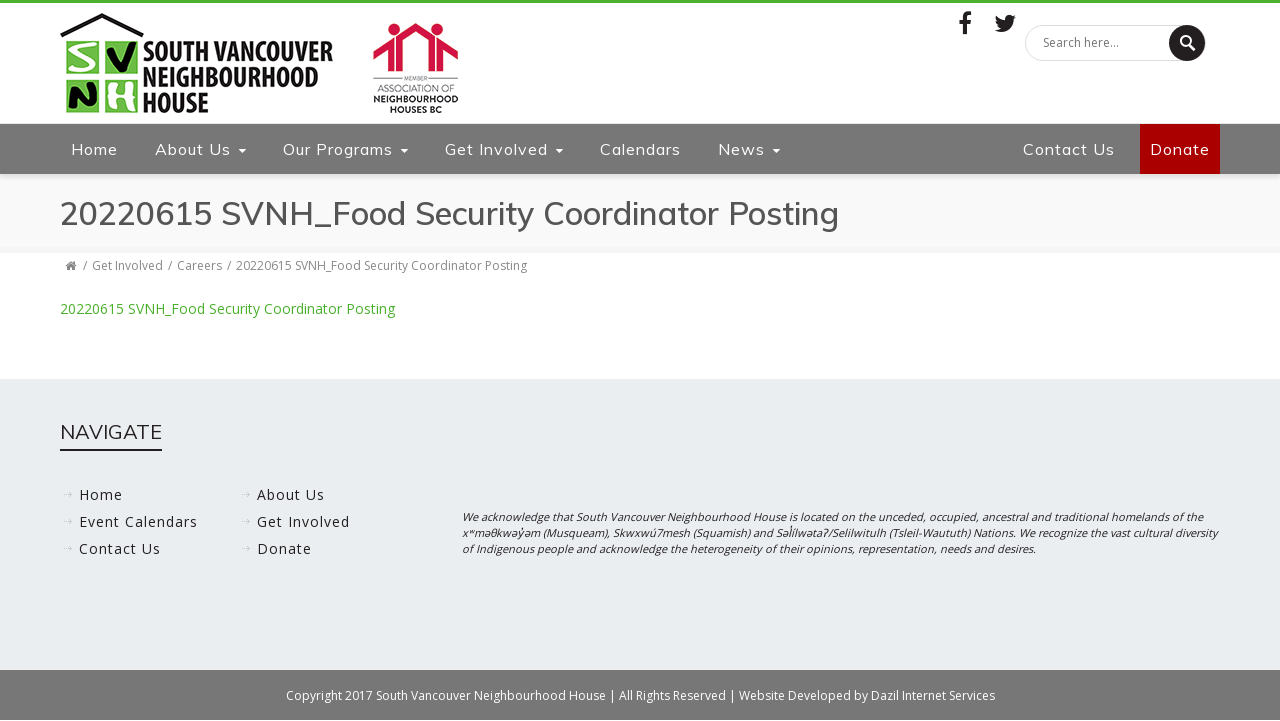

--- FILE ---
content_type: text/html; charset=UTF-8
request_url: https://www.southvan.org/get-involved/careers/20220615-svnh_food-security-coordinator-posting-2/
body_size: 21648
content:
<!DOCTYPE html><html lang="en-CA"><head><meta charset="UTF-8" /><meta name="viewport" content="width=device-width, initial-scale=1.0" /><!--[if lte IE 8]> <script type="text/javascript" src="https://www.southvan.org/wp-content/themes/nimva/js/html5shiv.js"></script> <![endif]--><link data-optimized="1" rel="stylesheet" type="text/css" media="all" href="https://www.southvan.org/wp-content/litespeed/css/7/30fc07d813fcb42d7a54e416860a4a89.css?ver=75f62" /><link rel="shortcut icon" href="https://www.southvan.org/wp-content/uploads/sites/7/2017/04/favicon.png" type="image/x-icon" /><meta name="viewport" content="width=device-width, initial-scale=1, maximum-scale=1" /><meta name='robots' content='index, follow, max-image-preview:large, max-snippet:-1, max-video-preview:-1' /><title>20220615 SVNH_Food Security Coordinator Posting - South Vancouver Neighbourhood House</title><link rel="canonical" href="https://www.southvan.org/get-involved/careers/20220615-svnh_food-security-coordinator-posting-2/" /><meta property="og:locale" content="en_US" /><meta property="og:type" content="article" /><meta property="og:title" content="20220615 SVNH_Food Security Coordinator Posting - South Vancouver Neighbourhood House" /><meta property="og:description" content="20220615 SVNH_Food Security Coordinator Posting" /><meta property="og:url" content="https://www.southvan.org/get-involved/careers/20220615-svnh_food-security-coordinator-posting-2/" /><meta property="og:site_name" content="South Vancouver Neighbourhood House" /><meta name="twitter:card" content="summary_large_image" /> <script type="application/ld+json" class="yoast-schema-graph">{"@context":"https://schema.org","@graph":[{"@type":"WebPage","@id":"https://www.southvan.org/get-involved/careers/20220615-svnh_food-security-coordinator-posting-2/","url":"https://www.southvan.org/get-involved/careers/20220615-svnh_food-security-coordinator-posting-2/","name":"20220615 SVNH_Food Security Coordinator Posting - South Vancouver Neighbourhood House","isPartOf":{"@id":"https://www.southvan.org/#website"},"primaryImageOfPage":{"@id":"https://www.southvan.org/get-involved/careers/20220615-svnh_food-security-coordinator-posting-2/#primaryimage"},"image":{"@id":"https://www.southvan.org/get-involved/careers/20220615-svnh_food-security-coordinator-posting-2/#primaryimage"},"thumbnailUrl":"","datePublished":"2022-06-08T22:11:42+00:00","dateModified":"2022-06-08T22:11:42+00:00","breadcrumb":{"@id":"https://www.southvan.org/get-involved/careers/20220615-svnh_food-security-coordinator-posting-2/#breadcrumb"},"inLanguage":"en-CA","potentialAction":[{"@type":"ReadAction","target":["https://www.southvan.org/get-involved/careers/20220615-svnh_food-security-coordinator-posting-2/"]}]},{"@type":"ImageObject","inLanguage":"en-CA","@id":"https://www.southvan.org/get-involved/careers/20220615-svnh_food-security-coordinator-posting-2/#primaryimage","url":"","contentUrl":""},{"@type":"BreadcrumbList","@id":"https://www.southvan.org/get-involved/careers/20220615-svnh_food-security-coordinator-posting-2/#breadcrumb","itemListElement":[{"@type":"ListItem","position":1,"name":"","item":"https://www.southvan.org/"},{"@type":"ListItem","position":2,"name":"Get Involved","item":"https://www.southvan.org/get-involved/"},{"@type":"ListItem","position":3,"name":"Careers","item":"https://www.southvan.org/get-involved/careers/"},{"@type":"ListItem","position":4,"name":"20220615 SVNH_Food Security Coordinator Posting"}]},{"@type":"WebSite","@id":"https://www.southvan.org/#website","url":"https://www.southvan.org/","name":"South Vancouver Neighbourhood House","description":"","potentialAction":[{"@type":"SearchAction","target":{"@type":"EntryPoint","urlTemplate":"https://www.southvan.org/?s={search_term_string}"},"query-input":{"@type":"PropertyValueSpecification","valueRequired":true,"valueName":"search_term_string"}}],"inLanguage":"en-CA"}]}</script> <link rel='dns-prefetch' href='//translate.google.com' /><link rel='dns-prefetch' href='//fonts.googleapis.com' /><link rel='dns-prefetch' href='//code.ionicframework.com' /><link rel="alternate" type="application/rss+xml" title="South Vancouver Neighbourhood House &raquo; Feed" href="https://www.southvan.org/feed/" /><link rel="alternate" type="application/rss+xml" title="South Vancouver Neighbourhood House &raquo; Comments Feed" href="https://www.southvan.org/comments/feed/" /><link rel="alternate" type="text/calendar" title="South Vancouver Neighbourhood House &raquo; iCal Feed" href="https://www.southvan.org/events/?ical=1" /><link data-optimized="1" rel='stylesheet' id='layerslider-css' href='https://www.southvan.org/wp-content/litespeed/css/7/383fcd37ce3c73d87a383e0eee47b852.css?ver=7b852' type='text/css' media='all' /><link rel='stylesheet' id='ls-google-fonts-css' href='https://fonts.googleapis.com/css?family=Lato:100,300,regular,700,900,400%7COpen+Sans:300%7CIndie+Flower:regular%7COswald:300,regular,700%7CNunito:300,regular,200,600:400%7CCaveat:regular:400%7CRoboto+Slab:regular:400%7CRoboto:regular:400&#038;subset=latin%2Clatin-ext&#038;display=swap' type='text/css' media='all' /><link data-optimized="1" rel='stylesheet' id='wp-block-library-css' href='https://www.southvan.org/wp-content/litespeed/css/7/3e43025e4eea98a8c73de6f2c268233f.css?ver=8233f' type='text/css' media='all' /><style id='classic-theme-styles-inline-css' type='text/css'>/*! This file is auto-generated */
.wp-block-button__link{color:#fff;background-color:#32373c;border-radius:9999px;box-shadow:none;text-decoration:none;padding:calc(.667em + 2px) calc(1.333em + 2px);font-size:1.125em}.wp-block-file__button{background:#32373c;color:#fff;text-decoration:none}</style><style id='global-styles-inline-css' type='text/css'>:root{--wp--preset--aspect-ratio--square: 1;--wp--preset--aspect-ratio--4-3: 4/3;--wp--preset--aspect-ratio--3-4: 3/4;--wp--preset--aspect-ratio--3-2: 3/2;--wp--preset--aspect-ratio--2-3: 2/3;--wp--preset--aspect-ratio--16-9: 16/9;--wp--preset--aspect-ratio--9-16: 9/16;--wp--preset--color--black: #000000;--wp--preset--color--cyan-bluish-gray: #abb8c3;--wp--preset--color--white: #ffffff;--wp--preset--color--pale-pink: #f78da7;--wp--preset--color--vivid-red: #cf2e2e;--wp--preset--color--luminous-vivid-orange: #ff6900;--wp--preset--color--luminous-vivid-amber: #fcb900;--wp--preset--color--light-green-cyan: #7bdcb5;--wp--preset--color--vivid-green-cyan: #00d084;--wp--preset--color--pale-cyan-blue: #8ed1fc;--wp--preset--color--vivid-cyan-blue: #0693e3;--wp--preset--color--vivid-purple: #9b51e0;--wp--preset--gradient--vivid-cyan-blue-to-vivid-purple: linear-gradient(135deg,rgba(6,147,227,1) 0%,rgb(155,81,224) 100%);--wp--preset--gradient--light-green-cyan-to-vivid-green-cyan: linear-gradient(135deg,rgb(122,220,180) 0%,rgb(0,208,130) 100%);--wp--preset--gradient--luminous-vivid-amber-to-luminous-vivid-orange: linear-gradient(135deg,rgba(252,185,0,1) 0%,rgba(255,105,0,1) 100%);--wp--preset--gradient--luminous-vivid-orange-to-vivid-red: linear-gradient(135deg,rgba(255,105,0,1) 0%,rgb(207,46,46) 100%);--wp--preset--gradient--very-light-gray-to-cyan-bluish-gray: linear-gradient(135deg,rgb(238,238,238) 0%,rgb(169,184,195) 100%);--wp--preset--gradient--cool-to-warm-spectrum: linear-gradient(135deg,rgb(74,234,220) 0%,rgb(151,120,209) 20%,rgb(207,42,186) 40%,rgb(238,44,130) 60%,rgb(251,105,98) 80%,rgb(254,248,76) 100%);--wp--preset--gradient--blush-light-purple: linear-gradient(135deg,rgb(255,206,236) 0%,rgb(152,150,240) 100%);--wp--preset--gradient--blush-bordeaux: linear-gradient(135deg,rgb(254,205,165) 0%,rgb(254,45,45) 50%,rgb(107,0,62) 100%);--wp--preset--gradient--luminous-dusk: linear-gradient(135deg,rgb(255,203,112) 0%,rgb(199,81,192) 50%,rgb(65,88,208) 100%);--wp--preset--gradient--pale-ocean: linear-gradient(135deg,rgb(255,245,203) 0%,rgb(182,227,212) 50%,rgb(51,167,181) 100%);--wp--preset--gradient--electric-grass: linear-gradient(135deg,rgb(202,248,128) 0%,rgb(113,206,126) 100%);--wp--preset--gradient--midnight: linear-gradient(135deg,rgb(2,3,129) 0%,rgb(40,116,252) 100%);--wp--preset--font-size--small: 13px;--wp--preset--font-size--medium: 20px;--wp--preset--font-size--large: 36px;--wp--preset--font-size--x-large: 42px;--wp--preset--spacing--20: 0.44rem;--wp--preset--spacing--30: 0.67rem;--wp--preset--spacing--40: 1rem;--wp--preset--spacing--50: 1.5rem;--wp--preset--spacing--60: 2.25rem;--wp--preset--spacing--70: 3.38rem;--wp--preset--spacing--80: 5.06rem;--wp--preset--shadow--natural: 6px 6px 9px rgba(0, 0, 0, 0.2);--wp--preset--shadow--deep: 12px 12px 50px rgba(0, 0, 0, 0.4);--wp--preset--shadow--sharp: 6px 6px 0px rgba(0, 0, 0, 0.2);--wp--preset--shadow--outlined: 6px 6px 0px -3px rgba(255, 255, 255, 1), 6px 6px rgba(0, 0, 0, 1);--wp--preset--shadow--crisp: 6px 6px 0px rgba(0, 0, 0, 1);}:where(.is-layout-flex){gap: 0.5em;}:where(.is-layout-grid){gap: 0.5em;}body .is-layout-flex{display: flex;}.is-layout-flex{flex-wrap: wrap;align-items: center;}.is-layout-flex > :is(*, div){margin: 0;}body .is-layout-grid{display: grid;}.is-layout-grid > :is(*, div){margin: 0;}:where(.wp-block-columns.is-layout-flex){gap: 2em;}:where(.wp-block-columns.is-layout-grid){gap: 2em;}:where(.wp-block-post-template.is-layout-flex){gap: 1.25em;}:where(.wp-block-post-template.is-layout-grid){gap: 1.25em;}.has-black-color{color: var(--wp--preset--color--black) !important;}.has-cyan-bluish-gray-color{color: var(--wp--preset--color--cyan-bluish-gray) !important;}.has-white-color{color: var(--wp--preset--color--white) !important;}.has-pale-pink-color{color: var(--wp--preset--color--pale-pink) !important;}.has-vivid-red-color{color: var(--wp--preset--color--vivid-red) !important;}.has-luminous-vivid-orange-color{color: var(--wp--preset--color--luminous-vivid-orange) !important;}.has-luminous-vivid-amber-color{color: var(--wp--preset--color--luminous-vivid-amber) !important;}.has-light-green-cyan-color{color: var(--wp--preset--color--light-green-cyan) !important;}.has-vivid-green-cyan-color{color: var(--wp--preset--color--vivid-green-cyan) !important;}.has-pale-cyan-blue-color{color: var(--wp--preset--color--pale-cyan-blue) !important;}.has-vivid-cyan-blue-color{color: var(--wp--preset--color--vivid-cyan-blue) !important;}.has-vivid-purple-color{color: var(--wp--preset--color--vivid-purple) !important;}.has-black-background-color{background-color: var(--wp--preset--color--black) !important;}.has-cyan-bluish-gray-background-color{background-color: var(--wp--preset--color--cyan-bluish-gray) !important;}.has-white-background-color{background-color: var(--wp--preset--color--white) !important;}.has-pale-pink-background-color{background-color: var(--wp--preset--color--pale-pink) !important;}.has-vivid-red-background-color{background-color: var(--wp--preset--color--vivid-red) !important;}.has-luminous-vivid-orange-background-color{background-color: var(--wp--preset--color--luminous-vivid-orange) !important;}.has-luminous-vivid-amber-background-color{background-color: var(--wp--preset--color--luminous-vivid-amber) !important;}.has-light-green-cyan-background-color{background-color: var(--wp--preset--color--light-green-cyan) !important;}.has-vivid-green-cyan-background-color{background-color: var(--wp--preset--color--vivid-green-cyan) !important;}.has-pale-cyan-blue-background-color{background-color: var(--wp--preset--color--pale-cyan-blue) !important;}.has-vivid-cyan-blue-background-color{background-color: var(--wp--preset--color--vivid-cyan-blue) !important;}.has-vivid-purple-background-color{background-color: var(--wp--preset--color--vivid-purple) !important;}.has-black-border-color{border-color: var(--wp--preset--color--black) !important;}.has-cyan-bluish-gray-border-color{border-color: var(--wp--preset--color--cyan-bluish-gray) !important;}.has-white-border-color{border-color: var(--wp--preset--color--white) !important;}.has-pale-pink-border-color{border-color: var(--wp--preset--color--pale-pink) !important;}.has-vivid-red-border-color{border-color: var(--wp--preset--color--vivid-red) !important;}.has-luminous-vivid-orange-border-color{border-color: var(--wp--preset--color--luminous-vivid-orange) !important;}.has-luminous-vivid-amber-border-color{border-color: var(--wp--preset--color--luminous-vivid-amber) !important;}.has-light-green-cyan-border-color{border-color: var(--wp--preset--color--light-green-cyan) !important;}.has-vivid-green-cyan-border-color{border-color: var(--wp--preset--color--vivid-green-cyan) !important;}.has-pale-cyan-blue-border-color{border-color: var(--wp--preset--color--pale-cyan-blue) !important;}.has-vivid-cyan-blue-border-color{border-color: var(--wp--preset--color--vivid-cyan-blue) !important;}.has-vivid-purple-border-color{border-color: var(--wp--preset--color--vivid-purple) !important;}.has-vivid-cyan-blue-to-vivid-purple-gradient-background{background: var(--wp--preset--gradient--vivid-cyan-blue-to-vivid-purple) !important;}.has-light-green-cyan-to-vivid-green-cyan-gradient-background{background: var(--wp--preset--gradient--light-green-cyan-to-vivid-green-cyan) !important;}.has-luminous-vivid-amber-to-luminous-vivid-orange-gradient-background{background: var(--wp--preset--gradient--luminous-vivid-amber-to-luminous-vivid-orange) !important;}.has-luminous-vivid-orange-to-vivid-red-gradient-background{background: var(--wp--preset--gradient--luminous-vivid-orange-to-vivid-red) !important;}.has-very-light-gray-to-cyan-bluish-gray-gradient-background{background: var(--wp--preset--gradient--very-light-gray-to-cyan-bluish-gray) !important;}.has-cool-to-warm-spectrum-gradient-background{background: var(--wp--preset--gradient--cool-to-warm-spectrum) !important;}.has-blush-light-purple-gradient-background{background: var(--wp--preset--gradient--blush-light-purple) !important;}.has-blush-bordeaux-gradient-background{background: var(--wp--preset--gradient--blush-bordeaux) !important;}.has-luminous-dusk-gradient-background{background: var(--wp--preset--gradient--luminous-dusk) !important;}.has-pale-ocean-gradient-background{background: var(--wp--preset--gradient--pale-ocean) !important;}.has-electric-grass-gradient-background{background: var(--wp--preset--gradient--electric-grass) !important;}.has-midnight-gradient-background{background: var(--wp--preset--gradient--midnight) !important;}.has-small-font-size{font-size: var(--wp--preset--font-size--small) !important;}.has-medium-font-size{font-size: var(--wp--preset--font-size--medium) !important;}.has-large-font-size{font-size: var(--wp--preset--font-size--large) !important;}.has-x-large-font-size{font-size: var(--wp--preset--font-size--x-large) !important;}
:where(.wp-block-post-template.is-layout-flex){gap: 1.25em;}:where(.wp-block-post-template.is-layout-grid){gap: 1.25em;}
:where(.wp-block-columns.is-layout-flex){gap: 2em;}:where(.wp-block-columns.is-layout-grid){gap: 2em;}
:root :where(.wp-block-pullquote){font-size: 1.5em;line-height: 1.6;}</style><link data-optimized="1" rel='stylesheet' id='ccchildpagescss-css' href='https://www.southvan.org/wp-content/litespeed/css/7/d5c97a2874615b9265c2905d2bca1683.css?ver=a1683' type='text/css' media='all' /><link data-optimized="1" rel='stylesheet' id='ccchildpagesskincss-css' href='https://www.southvan.org/wp-content/litespeed/css/7/a014d54568e964588f06416df648f0ba.css?ver=8f0ba' type='text/css' media='all' />
<!--[if lt IE 8]><link rel='stylesheet' id='ccchildpagesiecss-css' href='https://www.southvan.org/wp-content/plugins/cc-child-pages/includes/css/styles.ie.css' type='text/css' media='all' />
<![endif]--><link data-optimized="1" rel='stylesheet' id='contact-form-7-css' href='https://www.southvan.org/wp-content/litespeed/css/7/0d546abf036b6781b3d51fe8fbf923e8.css?ver=923e8' type='text/css' media='all' /><link data-optimized="1" rel='stylesheet' id='google-language-translator-css' href='https://www.southvan.org/wp-content/litespeed/css/7/487e37c541c7dc0ca5fbccb89deab9d2.css?ver=ab9d2' type='text/css' media='' /><link data-optimized="1" rel='stylesheet' id='responsive-lightbox-prettyphoto-css' href='https://www.southvan.org/wp-content/litespeed/css/7/0da68104a2c75cf71c0a561f3dd3229d.css?ver=3229d' type='text/css' media='all' /><link data-optimized="1" rel='stylesheet' id='taxonomy-image-plugin-public-css' href='https://www.southvan.org/wp-content/litespeed/css/7/c910b772cce19eb99ab3548bffd147ed.css?ver=147ed' type='text/css' media='screen' /><link rel='stylesheet' id='ionicons-css' href='https://code.ionicframework.com/ionicons/2.0.1/css/ionicons.min.css?ver=6.6.4' type='text/css' media='all' /><link data-optimized="1" rel='stylesheet' id='js_composer_front-css' href='https://www.southvan.org/wp-content/litespeed/css/7/3edd52176735fd845b179a4053fd8440.css?ver=d8440' type='text/css' media='all' /><link data-optimized="1" rel='stylesheet' id='tipsy-css' href='https://www.southvan.org/wp-content/litespeed/css/7/7b93be9a4589fee90439414c85492ce7.css?ver=92ce7' type='text/css' media='all' /><link data-optimized="1" rel='stylesheet' id='retina-css' href='https://www.southvan.org/wp-content/litespeed/css/7/959ceb7d6c4ff6edff71310ac3c06ff2.css?ver=06ff2' type='text/css' media='all' /><link data-optimized="1" rel='stylesheet' id='bootstrap-css' href='https://www.southvan.org/wp-content/litespeed/css/7/c731162b046197bb84a5f8c4d4f413dc.css?ver=413dc' type='text/css' media='all' /><link data-optimized="1" rel='stylesheet' id='fontawesome-css' href='https://www.southvan.org/wp-content/litespeed/css/7/f277699a92769c032b283299ac0ca487.css?ver=ca487' type='text/css' media='all' /><link data-optimized="1" rel='stylesheet' id='prettyPhotoStyle-css' href='https://www.southvan.org/wp-content/litespeed/css/7/f45b72df11e9aa18baab444c3b5db0fc.css?ver=db0fc' type='text/css' media='all' /><link data-optimized="1" rel='stylesheet' id='responsive-css' href='https://www.southvan.org/wp-content/litespeed/css/7/3a086ad6387a3c58132435dc918ead51.css?ver=ead51' type='text/css' media='all' /><link rel='stylesheet' id='google-fonts-css' href='//fonts.googleapis.com/css?family=Open+Sans%3A300%2C400%2C500%2C600%2C700%7CMuli%3A300%2C400%2C500%2C600%2C700&#038;latin,greek-ext,cyrillic,latin-ext,greek,cyrillic-ext,vietnamese&#038;ver=6.6.4&#038;display=swap' type='text/css' media='all' /><link data-optimized="1" rel='stylesheet' id='footable-core-min-css' href='https://www.southvan.org/wp-content/litespeed/css/7/e842960680affbfca28d8549e7c1f12f.css?ver=1f12f' type='text/css' media='all' /><link data-optimized="1" rel='stylesheet' id='footable-metro-min-css' href='https://www.southvan.org/wp-content/litespeed/css/7/e015522769f707f31142fb8a205180e8.css?ver=180e8' type='text/css' media='all' /><link data-optimized="1" rel='stylesheet' id='vc_style-css' href='https://www.southvan.org/wp-content/litespeed/css/7/ffd5e92c66cfef829accbc9f6ba1535f.css?ver=1535f' type='text/css' media='all' /><link data-optimized="1" rel='stylesheet' id='ws-plugin--s2member-css' href='https://www.southvan.org/wp-content/litespeed/css/7/bde938eb940e20925a3fe65b985b470a.css?ver=b470a' type='text/css' media='all' /> <script type="text/javascript" id="layerslider-greensock-js-extra" src="[data-uri]" defer></script> <script type="text/javascript" data-cfasync="false" src="https://www.southvan.org/wp-content/plugins/LayerSlider/static/layerslider/js/greensock.js" id="layerslider-greensock-js"></script> <script type="text/javascript" src="https://www.southvan.org/wp-includes/js/jquery/jquery.min.js" id="jquery-core-js"></script> <script data-optimized="1" type="text/javascript" src="https://www.southvan.org/wp-content/litespeed/js/7/a5f939dcf66db588b122a8b6b0c8728b.js?ver=8728b" id="jquery-migrate-js" defer data-deferred="1"></script> <script type="text/javascript" data-cfasync="false" src="https://www.southvan.org/wp-content/plugins/LayerSlider/static/layerslider/js/layerslider.kreaturamedia.jquery.js" id="layerslider-js"></script> <script type="text/javascript" data-cfasync="false" src="https://www.southvan.org/wp-content/plugins/LayerSlider/static/layerslider/js/layerslider.transitions.js" id="layerslider-transitions-js"></script> <script data-optimized="1" type="text/javascript" src="https://www.southvan.org/wp-content/litespeed/js/7/e15f5b71180ea3e1f9fa61d16bfd8475.js?ver=d8475" id="responsive-lightbox-prettyphoto-js" defer data-deferred="1"></script> <script data-optimized="1" src='https://www.southvan.org/wp-content/litespeed/js/7/ffb4261558999240da3ce91223f33c10.js?ver=33c10' defer data-deferred="1"></script> <script data-optimized="1" type="text/javascript" src="https://www.southvan.org/wp-content/litespeed/js/7/837e131b21292f0be5f2d949c4ea771c.js?ver=a771c" id="underscore-js" defer data-deferred="1"></script> <script data-optimized="1" src='https://www.southvan.org/wp-content/litespeed/js/7/cb8cc16f96c249544295d9810d3c5b44.js?ver=c5b44' defer data-deferred="1"></script> <script data-optimized="1" type="text/javascript" src="https://www.southvan.org/wp-content/litespeed/js/7/c7243f06cb5d2e2d8195e98a094d4599.js?ver=d4599" id="responsive-lightbox-infinite-scroll-js" defer data-deferred="1"></script> <script type="text/javascript" id="responsive-lightbox-js-before" src="[data-uri]" defer></script> <script data-optimized="1" type="text/javascript" src="https://www.southvan.org/wp-content/litespeed/js/7/223bdabe078324935effd73de5117cca.js?ver=17cca" id="responsive-lightbox-js" defer data-deferred="1"></script> <script data-optimized="1" type="text/javascript" src="https://www.southvan.org/wp-content/litespeed/js/7/3ca88dfece61d7246d11eb47898a3f15.js?ver=a3f15" id="anhbc-js-js" defer data-deferred="1"></script> <script data-optimized="1" type="text/javascript" src="https://www.southvan.org/wp-content/litespeed/js/7/75c273d9efe8885f2c9c9b50e1e05eab.js?ver=05eab" id="footable-min-js" defer data-deferred="1"></script> <script data-optimized="1" type="text/javascript" src="https://www.southvan.org/wp-content/litespeed/js/7/65a41cd5a9482ce31f8bcc06c8ddbf23.js?ver=dbf23" id="footable-sort-min-js" defer data-deferred="1"></script> <meta name="generator" content="Powered by LayerSlider 6.6.4 - Multi-Purpose, Responsive, Parallax, Mobile-Friendly Slider Plugin for WordPress." /><link rel="https://api.w.org/" href="https://www.southvan.org/wp-json/" /><link rel="alternate" title="JSON" type="application/json" href="https://www.southvan.org/wp-json/wp/v2/media/5104" /><link rel="EditURI" type="application/rsd+xml" title="RSD" href="https://www.southvan.org/xmlrpc.php?rsd" /><link rel='shortlink' href='https://www.southvan.org/?p=5104' /><link rel="alternate" title="oEmbed (JSON)" type="application/json+oembed" href="https://www.southvan.org/wp-json/oembed/1.0/embed?url=https%3A%2F%2Fwww.southvan.org%2Fget-involved%2Fcareers%2F20220615-svnh_food-security-coordinator-posting-2%2F" /><link rel="alternate" title="oEmbed (XML)" type="text/xml+oembed" href="https://www.southvan.org/wp-json/oembed/1.0/embed?url=https%3A%2F%2Fwww.southvan.org%2Fget-involved%2Fcareers%2F20220615-svnh_food-security-coordinator-posting-2%2F&#038;format=xml" /><style>#category-posts-5-internal ul {padding: 0;}
#category-posts-5-internal .cat-post-item img {max-width: initial; max-height: initial; margin: initial;}
#category-posts-5-internal .cat-post-author {margin-bottom: 0;}
#category-posts-5-internal .cat-post-thumbnail {margin: 5px 10px 5px 0;}
#category-posts-5-internal .cat-post-item:before {content: ""; clear: both;}
#category-posts-5-internal .cat-post-excerpt-more {display: inline-block;}
#category-posts-5-internal .cat-post-item {list-style: none; margin: 3px 0 10px; padding: 3px 0;}
#category-posts-5-internal .cat-post-current .cat-post-title {font-weight: bold; text-transform: uppercase;}
#category-posts-5-internal [class*=cat-post-tax] {font-size: 0.85em;}
#category-posts-5-internal [class*=cat-post-tax] * {display:inline-block;}
#category-posts-5-internal .cat-post-item a:after {content: ""; display: table;	clear: both;}
#category-posts-5-internal .cat-post-item .cat-post-title {overflow: hidden;text-overflow: ellipsis;white-space: initial;display: -webkit-box;-webkit-line-clamp: 2;-webkit-box-orient: vertical;padding-bottom: 0 !important;}
#category-posts-5-internal .cat-post-item a:after {content: ""; clear: both;}
#category-posts-5-internal .cat-post-thumbnail {display:block; float:left; margin:5px 10px 5px 0;}
#category-posts-5-internal .cat-post-crop {overflow:hidden;display:block;}
#category-posts-5-internal p {margin:5px 0 0 0}
#category-posts-5-internal li > div {margin:5px 0 0 0; clear:both;}
#category-posts-5-internal .dashicons {vertical-align:middle;}
#category-posts-2-internal ul {padding: 0;}
#category-posts-2-internal .cat-post-item img {max-width: initial; max-height: initial; margin: initial;}
#category-posts-2-internal .cat-post-author {margin-bottom: 0;}
#category-posts-2-internal .cat-post-thumbnail {margin: 5px 10px 5px 0;}
#category-posts-2-internal .cat-post-item:before {content: ""; clear: both;}
#category-posts-2-internal .cat-post-excerpt-more {display: inline-block;}
#category-posts-2-internal .cat-post-item {list-style: none; margin: 3px 0 10px; padding: 3px 0;}
#category-posts-2-internal .cat-post-current .cat-post-title {font-weight: bold; text-transform: uppercase;}
#category-posts-2-internal [class*=cat-post-tax] {font-size: 0.85em;}
#category-posts-2-internal [class*=cat-post-tax] * {display:inline-block;}
#category-posts-2-internal .cat-post-item:after {content: ""; display: table;	clear: both;}
#category-posts-2-internal .cat-post-item .cat-post-title {overflow: hidden;text-overflow: ellipsis;white-space: initial;display: -webkit-box;-webkit-line-clamp: 2;-webkit-box-orient: vertical;padding-bottom: 0 !important;}
#category-posts-2-internal .cat-post-item:after {content: ""; display: table;	clear: both;}
#category-posts-2-internal .cat-post-thumbnail {display:block; float:left; margin:5px 10px 5px 0;}
#category-posts-2-internal .cat-post-crop {overflow:hidden;display:block;}
#category-posts-2-internal p {margin:5px 0 0 0}
#category-posts-2-internal li > div {margin:5px 0 0 0; clear:both;}
#category-posts-2-internal .dashicons {vertical-align:middle;}
#category-posts-7-internal ul {padding: 0;}
#category-posts-7-internal .cat-post-item img {max-width: initial; max-height: initial; margin: initial;}
#category-posts-7-internal .cat-post-author {margin-bottom: 0;}
#category-posts-7-internal .cat-post-thumbnail {margin: 5px 10px 5px 0;}
#category-posts-7-internal .cat-post-item:before {content: ""; clear: both;}
#category-posts-7-internal .cat-post-excerpt-more {display: inline-block;}
#category-posts-7-internal .cat-post-item {list-style: none; margin: 3px 0 10px; padding: 3px 0;}
#category-posts-7-internal .cat-post-current .cat-post-title {font-weight: bold; text-transform: uppercase;}
#category-posts-7-internal [class*=cat-post-tax] {font-size: 0.85em;}
#category-posts-7-internal [class*=cat-post-tax] * {display:inline-block;}
#category-posts-7-internal .cat-post-item a:after {content: ""; display: table;	clear: both;}
#category-posts-7-internal .cat-post-item .cat-post-title {overflow: hidden;text-overflow: ellipsis;white-space: initial;display: -webkit-box;-webkit-line-clamp: 2;-webkit-box-orient: vertical;padding-bottom: 0 !important;}
#category-posts-7-internal .cat-post-item a:after {content: ""; clear: both;}
#category-posts-7-internal .cat-post-thumbnail {display:block; float:left; margin:5px 10px 5px 0;}
#category-posts-7-internal .cat-post-crop {overflow:hidden;display:block;}
#category-posts-7-internal p {margin:5px 0 0 0}
#category-posts-7-internal li > div {margin:5px 0 0 0; clear:both;}
#category-posts-7-internal .dashicons {vertical-align:middle;}
#category-posts-3-internal ul {padding: 0;}
#category-posts-3-internal .cat-post-item img {max-width: initial; max-height: initial; margin: initial;}
#category-posts-3-internal .cat-post-author {margin-bottom: 0;}
#category-posts-3-internal .cat-post-thumbnail {margin: 5px 10px 5px 0;}
#category-posts-3-internal .cat-post-item:before {content: ""; clear: both;}
#category-posts-3-internal .cat-post-excerpt-more {display: inline-block;}
#category-posts-3-internal .cat-post-item {list-style: none; margin: 3px 0 10px; padding: 3px 0;}
#category-posts-3-internal .cat-post-current .cat-post-title {font-weight: bold; text-transform: uppercase;}
#category-posts-3-internal [class*=cat-post-tax] {font-size: 0.85em;}
#category-posts-3-internal [class*=cat-post-tax] * {display:inline-block;}
#category-posts-3-internal .cat-post-item a:after {content: ""; display: table;	clear: both;}
#category-posts-3-internal .cat-post-item .cat-post-title {overflow: hidden;text-overflow: ellipsis;white-space: initial;display: -webkit-box;-webkit-line-clamp: 2;-webkit-box-orient: vertical;padding-bottom: 0 !important;}
#category-posts-3-internal .cat-post-item a:after {content: ""; clear: both;}
#category-posts-3-internal .cat-post-thumbnail {display:block; float:left; margin:5px 10px 5px 0;}
#category-posts-3-internal .cat-post-crop {overflow:hidden;display:block;}
#category-posts-3-internal p {margin:5px 0 0 0}
#category-posts-3-internal li > div {margin:5px 0 0 0; clear:both;}
#category-posts-3-internal .dashicons {vertical-align:middle;}
#category-posts-6-internal ul {padding: 0;}
#category-posts-6-internal .cat-post-item img {max-width: initial; max-height: initial; margin: initial;}
#category-posts-6-internal .cat-post-author {margin-bottom: 0;}
#category-posts-6-internal .cat-post-thumbnail {margin: 5px 10px 5px 0;}
#category-posts-6-internal .cat-post-item:before {content: ""; clear: both;}
#category-posts-6-internal .cat-post-excerpt-more {display: inline-block;}
#category-posts-6-internal .cat-post-item {list-style: none; margin: 3px 0 10px; padding: 3px 0;}
#category-posts-6-internal .cat-post-current .cat-post-title {font-weight: bold; text-transform: uppercase;}
#category-posts-6-internal [class*=cat-post-tax] {font-size: 0.85em;}
#category-posts-6-internal [class*=cat-post-tax] * {display:inline-block;}
#category-posts-6-internal .cat-post-item a:after {content: ""; display: table;	clear: both;}
#category-posts-6-internal .cat-post-item .cat-post-title {overflow: hidden;text-overflow: ellipsis;white-space: initial;display: -webkit-box;-webkit-line-clamp: 2;-webkit-box-orient: vertical;padding-bottom: 0 !important;}
#category-posts-6-internal .cat-post-item a:after {content: ""; clear: both;}
#category-posts-6-internal .cat-post-thumbnail {display:block; float:left; margin:5px 10px 5px 0;}
#category-posts-6-internal .cat-post-crop {overflow:hidden;display:block;}
#category-posts-6-internal p {margin:5px 0 0 0}
#category-posts-6-internal li > div {margin:5px 0 0 0; clear:both;}
#category-posts-6-internal .dashicons {vertical-align:middle;}</style><style>#google_language_translator a{display:none!important;}div.skiptranslate.goog-te-gadget{display:inline!important;}.goog-te-gadget{color:transparent!important;}.goog-te-gadget{font-size:0px!important;}.goog-branding{display:none;}.goog-tooltip{display: none!important;}.goog-tooltip:hover{display: none!important;}.goog-text-highlight{background-color:transparent!important;border:none!important;box-shadow:none!important;}#flags{display:none;}#google_language_translator{color:transparent;}body{top:0px!important;}#goog-gt-{display:none!important;}font font{background-color:transparent!important;box-shadow:none!important;position:initial!important;}</style><meta name="tec-api-version" content="v1"><meta name="tec-api-origin" content="https://www.southvan.org"><link rel="alternate" href="https://www.southvan.org/wp-json/tribe/events/v1/" /><meta name="generator" content="Powered by Visual Composer - drag and drop page builder for WordPress."/>
<!--[if lte IE 9]><link rel="stylesheet" type="text/css" href="https://www.southvan.org/wp-content/plugins/js_composer/assets/css/vc_lte_ie9.min.css" media="screen"><![endif]--><script type="text/javascript" src="[data-uri]" defer></script><link rel="icon" href="https://www.southvan.org/wp-content/uploads/sites/7/2017/07/SVNH-logo-125x150.jpg" sizes="32x32" /><link rel="icon" href="https://www.southvan.org/wp-content/uploads/sites/7/2017/07/SVNH-logo.jpg" sizes="192x192" /><link rel="apple-touch-icon" href="https://www.southvan.org/wp-content/uploads/sites/7/2017/07/SVNH-logo.jpg" /><meta name="msapplication-TileImage" content="https://www.southvan.org/wp-content/uploads/sites/7/2017/07/SVNH-logo.jpg" /><style type="text/css" id="wp-custom-css">.gform_wrapper.gravity-theme .gfield-choice-input+label {
	max-width:none;
}
.gform-theme-datepicker:not(.gform-legacy-datepicker) .ui-datepicker-header select {
	display: inline-block;
}
.gform_wrapper.gravity-theme .gfield_header_item, .gform_wrapper.gravity-theme .gform_fileupload_rules, .gform_wrapper.gravity-theme .ginput_complex label {
	color:#666;
}
#gform_wrapper_1 .gform_page_footer,
#gform_wrapper_4 .gform_page_footer {
	display:flex;
	align-items:center;
}
#gform_wrapper_1 input.button,
#gform_wrapper_1 button.gform_save_link,
#gform_wrapper_4 input.button,
#gform_wrapper_4 button.gform_save_link {
    font-size: 14px;
    padding: 9px 15px;
    font-weight: 400;
	border:none;
  background-color: #cc3c14;
  color: #fff;
	line-height: 1em;
	position: relative;
	text-align: center;
	text-decoration: none;
	text-shadow: 0 1px 1px rgba(0, 0, 0, 0.25);
	white-space: nowrap;
	display: inline-block;
	cursor: pointer;
	border-radius:3px;
	transition:all 0.2s ease-in-out;
}
#gform_wrapper_1 input.button:hover,
#gform_wrapper_1 input.button:focus,
#gform_wrapper_4 input.button:hover,
#gform_wrapper_4 input.button:focus {
    background-color: #ec4618;
    color: #fff;
}
#gform_wrapper_1 button.gform_save_link,
#gform_wrapper_4 button.gform_save_link {
	background-color:#1e7ac4;
	padding:7px 15px;
	margin-top:6px;
}
#gform_wrapper_1 button.gform_save_link svg path,
#gform_wrapper_4 button.gform_save_link svg path{
	fill:#fff;
}
#gform_wrapper_1 button.gform_save_link:hover,
#gform_wrapper_1 button.gform_save_link:focus,
#gform_wrapper_4 button.gform_save_link:hover,
#gform_wrapper_4 button.gform_save_link:focus{
	background-color:#3399EB;
}
.gform_wrapper .gform_validation_errors>h2.hide_summary {
	padding-bottom:0 !important;
	font-size:15px !important;
}

.gform_wrapper .validation_message {
	
}
.gform_wrapper.gravity-theme .field_description_above .description.validation_message, .gform_wrapper.gravity-theme .field_description_above .gfield_description.validation_message, .gform_wrapper.gravity-theme .field_description_above .gsection_description.validation_message {
	padding-top: 13px;
}

#gform_wrapper_4 .gsection_title {
	font-weight:bold;
}
#gform_wrapper_4  .top_label .gfield_label {
	font-weight:bold !important;
}

#gfield_instruction_4_249 {
	display:none !important;
}
.gform_wrapper.gravity-theme .ginput_total {
	    font-size: 28px !important;
    font-weight: bold !important;
}

.gform_wrapper.gravity-theme .gsection {
	border-bottom:none;
	border-top: 1px solid #ccc;
	padding: 18px 16px 8px 0;
	margin-top:10px;
}</style><noscript><style type="text/css">.wpb_animate_when_almost_visible { opacity: 1; }</style></noscript><style type="text/css">@media only screen and (min-width: 1159px) {.container, .flexslider {max-width: 1160px;}.menu-wrapper-inside {max-width: 1160px !important;}#portfolio-single-wrap.portfolio-single-full #slider {width: 1160px;}#portfolio-single-wrap.portfolio-single-full .port-desc, #portfolio-single-wrap.portfolio-single-full.portfolio-single-full-left .port-desc, .postcontent #portfolio-single-wrap .port-desc {width: 760px;}.postcontent #portfolio-single-wrap .port-desc {width: 480px;}.postcontent #portfolio-single-wrap .port-details {width: 270px !important;}#portfolio-single-wrap.portfolio-single-full .port-details, #portfolio-single-wrap.portfolio-single-full.portfolio-single-full-left .port-details, .postcontent #portfolio-single-wrap .port-details {width: 350px;}#portfolio-details-wrap {width: 350px;}#portfolio-single-wrap #slider {width: 760px;}#portfolio-details-wrap .port-terms h5 {width: 150px;}.small-posts .entry_image_sh {width: 200px;height:136px;}.our-clients .item a {margin: 0px auto;}#header nav > ul > li.megamenu > ul > li > ul {width: 1160px;}.portfolio-3 .portfolio-item {width: 370px;}.portfolio-3 .portfolio-item .portfolio-image, .portfolio-3 .portfolio-item .portfolio-image a, .portfolio-3 .portfolio-item .portfolio-image img {width: 370px;height: 250px;}.portfolio-item {width: 275px;}.portfolio-item .portfolio-image, .portfolio-item .portfolio-image a, .portfolio-item .portfolio-image img {width: 275px;height: 187px;}.portfolio-2 .portfolio-item {width: 560px;}.portfolio-2 .portfolio-item .portfolio-image, .portfolio-2 .portfolio-item .portfolio-image a, .portfolio-2 .portfolio-item .portfolio-image img {width: 560px;height: 380px;}.postcontent {width: 800px;}.postcontent .small-posts .entry_c {width: 480px;}.sidebar {width: 310px;}.widget_search input[type="text"] {width: 82%;}.error404-page-meta form, .searchtop-meta form {width: 312px;}.error404-page-meta input[type="text"], .searchtop-meta input[type="text"],.widget_product_search input[type="text"] {width:270px;}.searchtop-meta input[type="search"] {width: 100%;}.related-posts li {width: 180px !important;}.rpost-image, .rpost-image a, .rpost-image img {width: 180px !important;height: 122px;}.entry_c {width: 718px;}.col_full .entry_c {width: 1068px;}.col_full .small-posts .entry_c {width: 840px;}.vc_span6 .scroll-portfolio .portfolio-item {width: 176px !important;}.vc_span6 .scroll-portfolio .portfolio-item .portfolio-image, .vc_span6 .scroll-portfolio .portfolio-item .portfolio-image a, .vc_span6 .scroll-portfolio .portfolio-item .portfolio-image img {width: 176px !important;height: 120px;}.scroll-portfolio .portfolio-item {width: 278px !important;}.scroll-portfolio .portfolio-item .portfolio-image, .scroll-portfolio .portfolio-item .portfolio-image a, .scroll-portfolio .portfolio-item .portfolio-image img {width: 278px !important;height: 189px;}.vc_span8 .scroll-portfolio .portfolio-item {width: 242px !important;}.vc_span8 .scroll-portfolio .portfolio-item .portfolio-image, .vc_span8 .scroll-portfolio .portfolio-item .portfolio-image a, .vc_span8 .scroll-portfolio .portfolio-item .portfolio-image img {width: 242px !important;height: 165px;}.vc_span4 .scroll-portfolio .portfolio-item {width: 171px !important;}.vc_span4 .scroll-portfolio .portfolio-item .portfolio-image, .vc_span4 .scroll-portfolio .portfolio-item .portfolio-image a, .vc_span4 .scroll-portfolio .portfolio-item .portfolio-image img {width: 171px !important;height: 116px;}.vc_span3 .scroll-portfolio .portfolio-item {width: 256px !important;}.vc_span3 .scroll-portfolio .portfolio-item .portfolio-image, .vc_span3 .scroll-portfolio .portfolio-item .portfolio-image a, .vc_span3 .scroll-portfolio .portfolio-item .portfolio-image img {width: 256px !important;height: 174px;}.vc_span9 .scroll-portfolio .portfolio-item {width: 203px !important;}.vc_span9 .scroll-portfolio .portfolio-item .portfolio-image, .vc_span9 .scroll-portfolio .portfolio-item .portfolio-image a, .vc_span9 .scroll-portfolio .portfolio-item .portfolio-image img {width: 203px !important;height: 138px;}.widget .custom_recent_posts {max-width: 310px;}.portfolio-widget .portfolio-item .portfolio-image, .portfolio-widget .portfolio-item .portfolio-image a, .portfolio-widget .portfolio-item .portfolio-image img {width: 310px;height: 211px;}#footer .col_one_fourth {width: 260px;}}body {background-color:#fff;}body, input, select, textarea,.slide-caption2, #lp-contacts li, #portfolio-filter li a, #faq-filter li a,.widget_nav_menu li, .entry_meta li a,.promo-desc > span, .promo-action a, .error404,.widget_links li, .widget_meta li,.widget_archive li, .widget_recent_comments li,.widget_recent_entries li, .widget_categories li,.widget_pages li, .tab_widget ul.tabs li a,.toggle .togglet, .toggle .toggleta,.team-image span,.team-skills li, .skills li span, .simple-button, .pricing-price .price-tenure,.acctitle, .acctitlec,.testimonial-item .testi-author {font-family:"Open Sans", Arial, Helvetica, sans-serif !important;}#primary-menu li a, #primary-menu li a span, #header nav > ul {font-family:"Muli", Arial, Helvetica, sans-serif !important}h1, h2, h3, h4, h5, h6 {font-family: "Muli", Arial, Helvetica, sans-serif ;}.pagination span.current {background-color: #4ab12c;border-color: #4ab12c;}.flex-prev:hover, .flex-next:hover, .rs-prev:hover, .rs-next:hover, .nivo-prevNav:hover, .nivo-nextNav:hover, .camera_prev:hover, .camera_next:hover, .camera_commands:hover, .tp-leftarrow.large:hover, .tp-rightarrow.large:hover, .ls-noskin .ls-nav-prev:hover, .ls-noskin .ls-nav-next:hover {background-color: #4ab12c !important;}#footer .widget h4 {font-family: "Muli", Arial, Helvetica, sans-serif !important;}body, .entry_content, .testimonial-item .testi-content {font-size: 14px ;}#primary-menu li a, #header nav ul li a {font-size: 16px ;}#top-menu{font-size: 12px ;}#page-title h1 {font-size: 32px ;}#page-title ul.breadcrumbs li {font-size: 12px ;}.sidebar .title-outer h3 {font-size: 20px ;}#footer .widget h4 {font-size: 20px ;}#copyrights {font-size: 12px ;}h1 {font-size: 28px ;line-height: 34px ;}h2 {font-size: 22px ;line-height: 28px ;}h3 {font-size: 18px ;line-height: 24px ;}h4 {font-size: 16px ;line-height: 22px ;}h5 {font-size: 14px ;line-height: 20px;}h6 {font-size: 12px ;line-height: 18px;}#wrapper {border-top: 3px solid #4ab12c;}#top-bar {border-bottom-width:1px;border-bottom-color:#e8e8e8;}#page-title {background-color: #f6f6f6;border-width:1px;border-color: #f6f6f6;padding: 5px 0 !important;}.page_title_inner {background-color: #f9f9f9;padding: 15px 0;}#portfolio-navigation .port-nav-prev a i, #portfolio-navigation .port-nav-next a i {color: #777;}#portfolio-navigation .port-nav-prev a:hover i, #portfolio-navigation .port-nav-next a:hover i {color: #4ab12c;}#logo {max-height:100px;}#header.sticky #logo img {height: 100px;}#header.sticky.reduced #logo img {height: 44px;}#logo img {height:100px;}.tagline {color: #777777;}#logo {float:none;}.tagline{float: right;font-size: 16px;font-family: "Open Sans", Arial, Helvetica, sans-serif;margin-top: 40px;text-align: ;}#menu-wrapper {border-top:1px solid #e8e8e8;}.menu-wrapper-inside{max-width:960px;margin:0 auto;position: relative;}#header nav > ul {float:none;}#header .sf-menu > li:hover > ul, #header .sf-menu > li.sfHover > ul {top:97px;}.realwidth {max-width:100%;}html:not(.js) #header nav > ul > li > a, html:not(.js) #header.reduced nav > ul > li > a {line-height: 50px;}#header .sf-menu > li:hover > ul, #header .sf-menu > li.sfHover > ul {top: 50px;}#menu-wrapper {background-color: #ffffff;}#header{background-color: #fff;}#header {border-bottom: 1px solid #e8e8e8;}#top-bar{background-color: #f7f7f7;}#top-menu ul li div, #top-menu li a, #top-menus li a, #top-menus li, #top-menu li span, #top-menu li i {color: #777777;}#top-menu li a:hover, #top-menus li a:hover{color: #961a34;border-color: #961a34;}#top-menu .mail{border-color: #e8e8e8;}#top-social li a{color: #231f20;}#top-social li a:hover .ts-icon, #top-social li a:hover{background-color: #4ab12c;}#twitter_bar {background-color: #961a34;color: #ffffff;}#twitter_bar ul li a {color: #ffffff;border-bottom-color: #ffffff;}#footer.footer-dark {background-color: #ebeef1;}#footer {border-color: #f1f1f1;}#copyrights.copyrights-dark {background-color: #777777;}#copyrights {border-color: #777777;}body {color: #231f20;}.team-skills li a, .team-skills li a:hover {color: #231f20;}h1 span, h2 span, h3 span, h4 span, h5 span, h6 span {color: #4ab12c;}.team-image span {background-color: #4ab12c;}a, h1 span, h2 span, h3 span, h4 span, h5 span, h6 span, h3.featuredinverse,#lp-contacts li span,#portfolio-filter li.activeFilter a, #faq-filter li.activeFilter a,.error404, .tab_widget ul.tabs li.active a,.product-feature3:hover span, .team-skills li span, .dropcap, .best-price .pricing-title h4, .best-price .pricing-price, .twitter-widget ul li a, .sposts-list a, .inner .ca-main, .entry_title h2 a, .woocommerce ul.products li.product .product_details h3 a {color: #4ab12c;}a:hover, #page-title ul.breadcrumbs li a:hover, #portfolio-filter li a:hover, #faq-filter li a:hover, .entry_meta li a:hover, .ipost .ipost-title a:hover,.comment-content .comment-author a:hover, .comment-wrap:hover a,.promo h3 > span,.widget a:hover, #footer.footer-dark .widget_nav_menu li a:hover,#footer.footer-dark .widget_links li a:hover, #footer.footer-dark .widget_meta li a:hover, #footer.footer-dark .widget_archive li a:hover,#footer.footer-dark .widget_recent_comments li a:hover, #footer.footer-dark .widget_recent_entries li a:hover, #footer.footer-dark .widget_categories li a:hover,#footer.footer-dark .widget_pages li a:hover,#copyrights.copyrights-dark a:hover, .entry_title h2 a:hover, .product_buttons_wrap a:hover, .woocommerce ul.products li.product .product_details h3 a:hover {color: #155700;}#page-title h1 {color: #555555;}#page-title ul.breadcrumbs li{color: #888888;}#page-title ul.breadcrumbs li a {color: #888888;}h1 {color: #231f20;}h2,.entry_title h2 {color: #231f20;}h3 {color: #231f20;}h4 {color: #231f20;}h5 {color: #231f20;}h6 {color: #231f20;}#footer.footer-dark .widget h4 {color: #231f20;}#footer .widget .comp {border-color: #ebeef1;}#footer.footer-dark .widget h4 {border-color: #231f20;}#footer.footer-dark {color: #231f20;}#copyrights.copyrights-dark {color: #ffffff;}#footer.footer-dark a {color: #231f20;}#footer.footer-dark a:hover {color: #4ab12c;}#copyrights.copyrights-dark a {color: #ffffff;}#footer.footer-dark .widget_links li a:hover{color: #4ab12c;}#copyrights.copyrights-dark a:hover {color: #4ab12c;}#header nav ul li a, .sf-sub-indicator [class^="fa-"], .sf-sub-indicator [class*=" fa-"]{color: #ffffff;}#header nav ul li a:hover, #header nav .sf-menu li.sfHover > a, ul.sf-menu > li > a:hover > .sf-sub-indicator i, ul.sf-menu > li > a:active > .sf-sub-indicator i, ul.sf-menu > li.sfHover > a > .sf-sub-indicator i, #header > div > nav > ul > li.cart > a.shopping-cart:hover, #header > div > nav > ul > li.cart > a.shopping-cart.active, .woocommerce-MyAccount-navigation ul li.is-active a {color: #4ab12c;}.shopping-cart span, .woocommerce-MyAccount-navigation ul li.is-active a:before {background-color: #4ab12c;}#header nav .sf-menu li.current-menu-ancestor > a,#header nav .sf-menu li.current-menu-item > a,#header nav .sf-menu > li.current-menu-ancestor > a > .sf-sub-indicator [class^="fa-"],#header nav .sf-menu li.current_page_item > a .sf-sub-indicator [class^="fa-"] {color: #4ab12c;}#header nav .sf-menu li.current-menu-ancestor > a, #header nav .sf-menu li ul {border-color: #4ab12c;}#header nav ul li a:hover, #header nav .sf-menu li.sfHover > a {background-color: #ffffff;}html:not(.js) #header nav > ul > li > a:hover, #header nav ul li a:hover, #header nav .sf-menu li.sfHover > a {border-color: #4ab12c;}#header nav .sf-menu li ul li a,.sf-menu li ul li > a .sf-sub-indicator [class^="fa-"],#header nav .sf-menu li.sfHover ul li.sfHover ul li a,#header nav .sf-menu li.sfHover ul li.sfHover ul li.sfHover ul li a,.sf-menu li.megamenu ul li.sfHover > a .sf-sub-indicator [class^="fa-"] {color: #ffffff;}#header nav > ul > li.megamenu > ul ul li.current-menu-item ul li a {color: #ffffff!important;background-color: transparent;}#header nav > ul > li.megamenu > ul ul li.current-menu-item ul li a:hover {color: #231f20 !important;}.sf-menu .megamenu-bullet {border-left-color: #ffffff;}#header #nav .sf-menu li.megamenu ul li ul.megamenu li h3.megamenu-title,#header #nav .sf-menu li.megamenu ul li ul.megamenu li h3.megamenu-title a,#header #nav h3.megamenu-title span {color: #000 !important;}#header #nav .sf-menu li.megamenu ul li ul.megamenu li h3.megamenu-title a {background-color: transparent;}#header #nav .sf-menu li.megamenu ul li ul.megamenu li h3.megamenu-title a:hover,#header #nav h3.megamenu-title a:hover span {color: #4ab12c !important;}#header nav > ul > li.megamenu ul li ul li a{color: #ffffff;}#header nav .sf-menu li ul li a:hover,#header nav .sf-menu li.sfHover ul li.sfHover a,#header nav .sf-menu li.sfHover ul li.sfHover ul li.sfHover a,#header nav .sf-menu li.sfHover ul li.sfHover ul li a:hover,#header nav > ul > li.megamenu > ul > li > a:hover,#header nav .sf-menu li ul li.sfHover > a .sf-sub-indicator [class^="fa-"],#header nav .sf-menu li ul li.current_page_ancestor > a .sf-sub-indicator [class^="fa-"],#header nav .sf-menu li.sfHover ul li.sfHover ul li.sfHover ul li.current_page_item a {color: #231f20;}#header nav .sf-menu li ul li a:hover .megamenu-bullet,#header nav .sf-menu li ul li.current-menu-item a .megamenu-bullet {border-left-color: #231f20;}#header nav > ul > li.megamenu > ul ul li a:hover,#header nav > ul > li.megamenu > ul ul li.current-menu-item a,.sf-menu li.megamenu ul li > a:hover .sf-sub-indicator [class^="fa-"],#header nav .sf-menu li.megamenu ul li.current_page_item > a .sf-sub-indicator [class^="fa-"] {color: #231f20 !important;}#header nav .sf-menu li.current_page_ancestor > a .sf-sub-indicator [class^="fa-"] {border-top-color: #4ab12c;color: #ffffff;}#header > nav > .sf-menu > li.current-menu-item > a:hover, #header > nav > .sf-menu > li.current_page_item > a:hover > .sf-sub-indicator [class^="fa-"] {color: #4ab12c;}#header nav .sf-menu li ul li.current-menu-item > a,#header nav .sf-menu li ul li.current-menu-ancestor > a,#header nav .sf-menu li ul li.current-menu-ancestor ul li.current-menu-ancestor > a,#header nav .sf-menu li.sfHover ul li.sfHover ul li.current-menu-item > a{color: #231f20;background-color: #ffffff;}#header nav .sf-menu li ul li.current-menu-ancestor > a .sf-sub-indicator [class^="fa-"] {color: #231f20;}#header nav .sf-menu li.megamenu ul li.current-menu-item > a {background: transparent;color: #4ab12c;}#header nav .sf-menu li ul li a, #header nav > ul > li.megamenu > ul.sub-menu {background-color: #777777;}.sf-menu li ul li a:hover, .sf-menu li ul li.sfHover > a, #header nav > ul > li.megamenu > ul ul li a:hover {background-color: #ffffff !important;}#header nav > ul > li.megamenu > ul > li {border-right-color: #f2f2f2;}.sf-menu ul li a, .sf-menu ul li ul li a{border-bottom-color: #f2f2f2 !important;}#header nav > ul > li.megamenu > ul > li > ul, #header nav > ul > li.megamenu > ul > li > ul > li {border-color: #f2f2f2;}#header nav > ul >li.megamenu > ul li a{background:none;}.portfolio-overlay {background-color: rgba(0, 0, 0, 0.6);}.entry_date_thin div.day, .entry_date_thin div.month, .entry_date div.month, .entry_date div.day, .entry_date div.year {background-color: #961a34;}.entry_date div.post-icon {color: #999999;}.our-clients li:hover, .our-clients .item:hover {border-color: #cc3c14;}.portfolio-title {background-color: #F5F5F5;}.portfolio-item:hover .portfolio-title {background-color: #961a34;}.portfolio-title h3 a {color: #444444;}.portfolio-item:hover h3 a, .portfolio-title h3 a:hover {color: #ffffff;}.portfolio_tags a {color: #555555;}.portfolio-item:hover .portfolio_tags a, .portfolio-item:hover .portfolio_tags {color: #ffffff;}.portfolio-item:hover .portfolio_tags a:hover{border-color: #ffffff;}.error404-meta input[type="submit"], .searchtop-meta input[type="submit"] {background-color: #231f20;}.error404-meta input[type="submit"]:hover, .searchtop-meta input[type="submit"]:hover {background-color: #4ab12c;}.tipsy-inner {background-color: #000000;color: #ffffff;}.tipsy-arrow-n, .tipsy-arrow-s, .tipsy-arrow-e, .tipsy-arrow-w{border-color: #000000;}.simple-button.default_color.inverse, .woocommerce #content button.button, #content .return-to-shop a.button,.woocommerce #payment #place_order, .woocommerce-page #payment #place_order, #content .woocommerce input.button, #content .woocommerce a.button,#content .woocommerce #respond input#submit,#content .woocommerce a.button,#content .woocommerce button.button,#content .woocommerce input.button{background-color: #333333 ;color: #ffffff;}.simple-button:hover.default_color.inverse, .woocommerce #content button.button:hover, #content .return-to-shop a.button:hover,.woocommerce #payment #place_order:hover, .woocommerce-page #payment #place_order:hover, #content .woocommerce input.button:hover, #content .woocommerce a.button:hover,#content .woocommerce #respond input#submit:hover,#content .woocommerce a.button:hover,#content .woocommerce button.button:hover,#content .woocommerce input.button:hover {background-color: #961a34 ;color: #ffffff;}.simple-button.default_color {background-color: #961a34 ;color: #ffffff;}.simple-button:hover.default_color {background-color: #333333 ;color: #ffffff;}.simple-button.red, .simple-button:hover.red.inverse, .simple-button-3d.red {background-color: #cc3c14 ;color: #fff;}.simple-button:hover.red, .simple-button.red.inverse {background-color: #ec4618 ;color: #fff;}.simple-button-3d.red{box-shadow: 0px 3px 0px 0px #a33010;}.simple-button.dark_red, .simple-button:hover.dark_red.inverse, .simple-button-3d.dark_red {background-color: #cc3c14 ;color: #fff;}.simple-button:hover.dark_red, .simple-button.dark_red.inverse {background-color: #ec4618 ;color: #fff;}.simple-button-3d.dark_red{box-shadow: 0px 3px 0px 0px #a33010;}.simple-button.blue, .simple-button:hover.blue.inverse, .simple-button-3d.blue {background-color: #3498db ;color: #fff;}.simple-button:hover.blue, .simple-button.blue.inverse {background-color: #333 ;color: #fff;}.simple-button-3d.blue{box-shadow: 0px 3px 0px 0px #2a7aaf;}.simple-button.orange, .simple-button:hover.orange.inverse, .simple-button-3d.orange {background-color: #cc3c14 ;color: #fff;}.simple-button:hover.orange, .simple-button.orange.inverse {background-color: #ec4618 ;color: #fff;}.simple-button-3d.orange{box-shadow: 0px 3px 0px 0px #a33010;}.simple-button.emerald, .simple-button:hover.emerald.inverse, .simple-button-3d.emerald {background-color: #37ba85 ;color: #fff;}.simple-button:hover.emerald, .simple-button.emerald.inverse {background-color: #333 ;color: #fff;}.simple-button-3d.emerald{box-shadow: 0px 3px 0px 0px #2c956a;}.simple-button.turquoise, .simple-button:hover.turquoise.inverse, .simple-button-3d.turquoise {background-color: #00d1c5 ;color: #fff;}.simple-button:hover.turquoise, .simple-button.turquoise.inverse {background-color: #333 ;color: #fff;}.simple-button-3d.turquoise{box-shadow: 0px 3px 0px 0px #00a79e;}.simple-button.amethyst, .simple-button:hover.amethyst.inverse, .simple-button-3d.amethyst {background-color: #9b59b6 ;color: #fff;}.simple-button:hover.amethyst, .simple-button.amethyst.inverse {background-color: #333 ;color: #fff;}.simple-button-3d.amethyst{box-shadow: 0px 3px 0px 0px #7c4792;}.simple-button.wet_asphalt, .simple-button:hover.wet_asphalt.inverse, .simple-button-3d.wet_asphalt {background-color: #34495e ;color: #fff;}.simple-button:hover.wet_asphalt, .simple-button.wet_asphalt.inverse {background-color: #333 ;color: #fff;}.simple-button-3d.wet_asphalt{box-shadow: 0px 3px 0px 0px #2a3a4b;}.simple-button.light, .simple-button:hover.light.inverse, .simple-button-3d.light {background-color: #ffffff ;color: #333333;border: 1px solid #555555;}.simple-button:hover.light, .simple-button.light.inverse {background-color: #555555 ;color: #ffffff;border: 1px solid #555555;}.simple-button-3d.light{border: 1px solid #eee;border-bottom:none;box-shadow: 0px 3px 0px 0px #b2b2b2;}.simple-button-3d:active.light{border-bottom: 1px solid #eee;}.simple-button.dark, .simple-button:hover.dark.inverse, .simple-button-3d.dark {background-color: #555555 ;color: #fff;border: 1px solid #555;}.simple-button:hover.dark, .simple-button.dark.inverse {background-color: #fff ;color: #555;border: 1px solid #555;}.simple-button-3d.dark{border:none;box-shadow: 0px 3px 0px 0px #2a2a2a;}.simple-button.transparent_light {background-color: transparent ;color: #fff;border: 1px solid #ffffff;}.simple-button:hover.transparent_light {background-color: transparent ;color: #ededed;border: 1px solid #ededed;}.simple-button.transparent_dark {background-color: transparent ;color: #555555;border: 1px solid #555555;}.simple-button:hover.transparent_dark {background-color: transparent ;color: #7c7c7c;border: 1px solid #7c7c7c;}.simple-button {text-shadow:none;}.red_btn {background-color: #cc3c14 !important;}.blue_btn {background-color: #3498db !important;}.orange_btn {background-color: #cc3c14 !important;}.green_btn {background-color:!important;}.white_btn {background-color:!important;}.black_btn {background-color:!important;}.purple_btn {background-color:!important;}.our-clients li {border-color: #F5F5F5;}.our-clients li:hover {border-color: #cc3c14;}.title-outer h3, .title-outer i {border-color: #cc3c14;}.title-outer {border-bottom-color:#e5e5e5}.inner {border-width: 1px;background-color: #9f9f9;}.inner:hover {background-color: #cc3c14;}.inner .ca-icon {color: #777777;}.inner .ca-main a, .inner .ca-main{color: #cc3c14;}.inner .ca-sub{color: #777777;}.inner:hover .ca-icon, .inner:hover .ca-main, .inner:hover .ca-sub {text-shadow: none;}.inner:hover .ca-icon {color: #ffffff;}.inner:hover .ca-main, .inner:hover .ca-main a {color: #ffffff;}.inner:hover .ca-sub {color: #ffffff;}.product-feature > span {background-color: #333333;color: #ffffff;}h3.featured {color: #333333;}.best-price .pricing-title h4 {color: #cc3c14;}.pricing-style2 .best-price .pricing-price {background-color: #cc3c14;color: #ffffff;}.pricing-style2 .best-price .price-tenure {color: #eeeeee;}.pricing-title h4 {color: #444444;}.pricing-style2 .pricing-price {background-color: #ffffff;color: #444444;}.pricing-style2 .price-tenure {color: #aaaaaa;}.portfolio-overlay-inside span, .post-overlay {background-color: #4ab12c;color: #fff;}.promo-box {border-color: #e8e8e8;background-color: #f9f9f9}.promo {background-color: #ffffff;}.promo h3 {font-size: 19px;line-height: 24px;color: #444;}.promo-desc > span {font-size: 12px;line-height: 17px;}.testimonial-item .testi-content, #footer.footer-dark .testimonial-item .testi-content {background-color: #EEE;color: #222222;border: 1px solid #fff;text-align: Left;}.testimonial-item .testi-author {color: #222222;}.testimonial-item .testi-author span a {color: #cc3c14;}.testimonial-item .testi-author span a:hover {color: #222222;}.testimonial-item .testi-content span, .testimonial-item .testi-content span.left, #footer .testimonial-item .testi-content span {background-color: #EEE;border:1px solid #fff;border-top:0;border-left:0;}.testimonial-item .testi-author {text-align: Right;padding-left:0;}.testimonial-item .testi-content:before {right:30px;left:auto;}.toggle .togglet {color: #333;transition: color .2s linear;-moz-transition: color .2s linear;-webkit-transition: color .2s linear;-ms-transition: color .2s linear;-o-transition: color .2s linear;}.toggle:hover .togglet, .toggle .toggleta{color: #333;}.faq .togglet i {color: #333;transition: color .2s linear;-moz-transition: color .2s linear;-webkit-transition: color .2s linear;-ms-transition: color .2s linear;-o-transition: color .2s linear;}.faq:hover .togglet i {color: #333;}.faq .toggleta i {color: #333;}.portfolio-overlay-round, .change-hexa {background-color: #961a34;}.tab_widget ul.tabs, .tab_widget .tab_container, .tab_widget ul.tabs li,.wpb_content_element .wpb_tabs_nav, .wpb_tabs .wpb_tabs_nav li,.wpb_content_element.wpb_tabs .wpb_tour_tabs_wrapper .wpb_tab{border-color: #e6e6e6;}.tab_widget ul.tabs li:first-child, .wpb_tabs .wpb_tabs_nav li:first-child {border-left-color: #e6e6e6;}.tab_widget .tab_container, .wpb_content_element.wpb_tabs .wpb_tour_tabs_wrapper .wpb_tab {background-color: #ffffff;color: #777777}.tab_widget ul.tabs li a,.wpb_content_element .wpb_tour_tabs_wrapper .wpb_tabs_nav a {color: #888888;}.tab_widget ul.tabs li,.wpb_tabs .wpb_tabs_nav li, .wpb_content_element .wpb_tabs_nav li:hover {background-color: #f4f4f4}.tab_widget ul.tabs li.active, .tab_widget ul.tabs li.ui-tabs-active,.wpb_content_element .wpb_tabs_nav li.ui-tabs-active {border-top-color: #cc3c14;border-bottom-color:#ffffff;}.tab_widget ul.tabs li.active a, .tab_widget ul.tabs li.active a:hover, .tab_widget ul.tabs li.ui-tabs-active a,.wpb_content_element .wpb_tabs_nav li.ui-tabs-active a {color: #cc3c14;background-color: #ffffff;}.side-tabs ul.tabs li:first-child, .side-tabs ul.tabs li,.wpb_tour .wpb_tabs_nav li,.wpb_content_element.wpb_tour .wpb_tabs_nav li:first-child{border-color: #e6e6e6;}.side-tabs .tab_container,.wpb_tour .wpb_tour_tabs_wrapper .wpb_tab {background-color: #ffffff;color: #777777;}.side-tabs ul.tabs li a,.wpb_content_element.wpb_tour .wpb_tabs_nav li a {color: #888888;}.side-tabs ul.tabs li,.wpb_content_element.wpb_tour .wpb_tabs_nav li {background-color: #f4f4f4;}.side-tabs ul.tabs li.active, .side-tabs ul.tabs li.ui-tabs-active,.wpb_content_element.wpb_tour .wpb_tabs_nav li.ui-tabs-active {border-left-color: #cc3c14;border-right-color: #ffffff;border-bottom-color:#e6e6e6;}.side-tabs ul.tabs li.active a, .side-tabs ul.tabs li.active a:hover,.wpb_content_element.wpb_tour .wpb_tabs_nav li.ui-tabs-active a{color: #cc3c14;background-color: #ffffff;}.side-tabs ul.tabs li.active a:hover{border-right-color: #ffffff;}.acctitle.render-icon.acctitlec, .acctitle.acctitlec, .acctitle.render-icon.ui-state-active, .acctitle.ui-state-active,.wpb_accordion .wpb_accordion_wrapper .wpb_accordion_header.ui-state-active a {color: #cc3c14;}.acctitle.render-icon.acctitlec i, .acctitle.render-icon.ui-state-active i,.wpb_accordion .wpb_accordion_wrapper .wpb_accordion_header.ui-state-active i {color: #cc3c14;}.acctitle.render-icon, .acctitle,.wpb_accordion .wpb_accordion_wrapper .wpb_accordion_header a {color: #333333;}.acctitle.render-icon i,.wpb_accordion .wpb_accordion_wrapper .wpb_accordion_header i {color: #333333;}.wpb_accordion_section {border-color: #dddddd;}.taptocall {background-color: ;color: ;}#gotoTop {background-color: #231f20;border: 0px solid #fff;color: #fff;}#gotoTop:hover {background-color: #4ab12c;}.category_description {background-color: #f7f7f7;color: #777777;border: 1px solid #f2f2f2;}.woocommerce .product_holder .product-loop-thumb span.onsale, .woocommerce .product_holder .product-loop-thumb .wc-new-badge, .woocommerce .product_holder .product-loop-thumb .out-of-stock-badge, .woocommerce .product_holder .product-loop-thumb .free-badge, .single-product.woocommerce #content span.onsale {background-color: #961a34;}#content .woocommerce ul.products li.product .price, .woocommerce-page ul.products li.product .product_details .product_price .price, .woocommerce-page #content ul.products li.product .product_details .product_price .price, .woocommerce #content .product .product_price p.price, #header .cart-content .cart-desc .product-quantity span.amount, #header .cart-total .amount {color: #961a34;}.woocommerce ul.products li.product .price del, .woocommerce-page ul.products li.product .price del {color: #c8c8c8}.video_bg {background-color: ;opacity: 0.5;filter: alpha(opacity=0.5);background-image: url(https://www.southvan.org/wp-content/themes/nimva/images/overlay/none.png);}::-webkit-scrollbar {width: 7px;}::-webkit-scrollbar-track {background-color:#666;position: fixed;top:0;height: 100%;right:0;}::-webkit-scrollbar-thumb {-webkit-border-radius: 3px;border-radius: 3px;background: rgba(45,45,45,0.8);}::-webkit-scrollbar-thumb:window-inactive {background: rgba(45,45,45,0.4);}@media only screen and (max-width: 979px) {.side-tabs ul.tabs li.active, .side-tabs ul.tabs li.ui-tabs-active {border-top: 1px solid #ddd;border-right-color: #e6e6e6;border-left-color: #e6e6e6;border-top-color: #cc3c14;}.side-tabs .tab_container {box-shadow: none;border:1px solid #e6e6e6;}}#mobile-menu {background-color: #1F1F1F;}#mobile-menu ul li a:hover,#mobile-menu ul li a:hover [class^="fa-"],#mobile-menu li.open > a,#mobile-menu ul li.current-menu-item > a,#mobile-menu ul li.current-menu-ancestor > a,#mobile-menu ul li a,#mobile-menu .container > ul > li:last-child ul li a,#mobile-menu .sf-sub-indicator [class^="fa-"], #mobile-menu .sf-sub-indicator [class*=" fa-"],body #mobile-menu li.open > a [class^="fa-"] {color: #fffeff;}#mobile-menu ul li a, #mobile-menu .container > ul > li:last-child ul li a {border-bottom:1px dotted #4b4b4b;}#mobile-menu {border-bottom: 1px solid #4b4b4b;}#mobile-menu .container > ul {font-weight: normal;}</style> <script src="https://www.googletagmanager.com/gtag/js?id=G-2FH91R0T1T" defer data-deferred="1"></script> <script src="[data-uri]" defer></script> <style type="text/css" id="ss"></style><link rel="stylesheet" type="text/css" id="skins"></head><body data-rsssl=1 class="attachment attachment-template-default attachmentid-5104 attachment-pdf stretched tribe-no-js page-template-south-vancouver wpb-js-composer js-comp-ver-5.0.1 vc_responsive" data-responsive="true" data-layout="wide" data-layout-width="1160px"><div id="wrapper" class="clearfix"><div id="header" class="shadow";><div class="container clearfix"><div id="logo">
<a href="https://www.southvan.org" class="standard_logo"><img src="https://www.southvan.org/wp-content/uploads/sites/7/2017/06/south-vancouver-logo-medium.png" alt="South Vancouver Neighbourhood House" title="South Vancouver Neighbourhood House" /></a>
<a href="https://www.southvan.org" class="retina_logo"><img src="https://www.southvan.org/wp-content/uploads/sites/7/2017/06/south-vancouver-nh-logo-retina.png" alt="South Vancouver Neighbourhood House" title="South Vancouver Neighbourhood House" /></a></div><div id="parent-logo">
<a href="http://anhbc.org" class="standard_logo" target="_blank">
<img src="https://www.southvan.org/wp-content/themes/southvancouver/library/images/member-logo.png" alt="Member of ANHBC" title="Member of ANHBC" />
</a></div><div id="google_language_translator" class="default-language-en"></div><div class="searchtop-meta test-test"><form method="get" id="searchform" action="https://www.southvan.org" _lpchecked="1">
<input type="text" id="s" name="s" onclick="value=''" placeholder="Search here...">
<input type="submit" id="s-submit" name="s-submit" value="submit"></form></div><div class="header-utility rightalign"><div id="top-social"><ul><li><a href="https://www.facebook.com/southvanNH" target="_blank"><i class="fa fa-facebook"></i><div class="ts-text">Facebook</div></a></li><li><a href="https://twitter.com/southvanNH" target="_blank"><i class="fa fa-twitter"></i><div class="ts-text">Twitter</div></a></li></ul></div></div></div><div class="container clearfix realwidth"><div id="menu-wrapper"><div class="menu-wrapper-inside">
<a href="#" id="toggle-nav"><i class="fa fa-bars"></i><span>Menu</span></a><nav id="nav" ><ul class="sf-menu clearfix"><li id="menu-item-1357" class="menu-item menu-item-type-post_type menu-item-object-page menu-item-home menu-item-1357"><a    href="https://www.southvan.org/">Home</a></li><li id="menu-item-1351" class="menu-item menu-item-type-post_type menu-item-object-page menu-item-has-children menu-item-1351 "><a    href="https://www.southvan.org/about-us/">About Us<span class="sf-sub-indicator"><i class="fa fa-caret-down"></i></span></a><ul class="sub-menu"><li id="menu-item-2466" class="menu-item menu-item-type-post_type menu-item-object-page menu-item-2466"><a    href="https://www.southvan.org/about-us/our-vision-mission/">Our Vision &amp; Mission</a></li><li id="menu-item-2465" class="menu-item menu-item-type-post_type menu-item-object-page menu-item-2465"><a    href="https://www.southvan.org/about-us/strategic-plan-2/">Strategic Plan</a></li><li id="menu-item-2463" class="menu-item menu-item-type-post_type menu-item-object-page menu-item-2463"><a    href="https://www.southvan.org/about-us/annual-reports/">Annual Reports</a></li><li id="menu-item-2474" class="menu-item menu-item-type-post_type menu-item-object-page menu-item-2474"><a    href="https://www.southvan.org/about-us/staff/">Staff</a></li><li id="menu-item-2464" class="menu-item menu-item-type-post_type menu-item-object-page menu-item-2464"><a    href="https://www.southvan.org/about-us/community-board/">Community Board</a></li><li id="menu-item-2473" class="menu-item menu-item-type-post_type menu-item-object-page menu-item-2473"><a    href="https://www.southvan.org/about-us/our-partners/">Our Partners</a></li><li id="menu-item-2472" class="menu-item menu-item-type-post_type menu-item-object-page menu-item-2472"><a    href="https://www.southvan.org/about-us/facility-rentals/">Facility Rentals</a></li><li id="menu-item-7832" class="menu-item menu-item-type-post_type menu-item-object-page menu-item-7832"><a    href="https://www.southvan.org/about-us/anhbc-participant-rights-responsibilities/">ANHBC Participant Rights &#038; Responsibilities</a></li><li id="menu-item-7831" class="menu-item menu-item-type-post_type menu-item-object-page menu-item-7831"><a    href="https://www.southvan.org/about-us/anhbc-complaints-process/">ANHBC Complaints Process</a></li></ul></li><li id="menu-item-2455" class="menu-item menu-item-type-post_type menu-item-object-page menu-item-has-children menu-item-2455 "><a    href="https://www.southvan.org/our-programs/">Our Programs<span class="sf-sub-indicator"><i class="fa fa-caret-down"></i></span></a><ul class="sub-menu"><li id="menu-item-2976" class="menu-item menu-item-type-taxonomy menu-item-object-program_category menu-item-2976"><a    href="https://www.southvan.org/program_category/childrens-programs/">Children&#8217;s Programs</a></li><li id="menu-item-2977" class="menu-item menu-item-type-taxonomy menu-item-object-program_category menu-item-2977"><a    href="https://www.southvan.org/program_category/preteen-and-youth-programs/">Preteen and Youth Programs</a></li><li id="menu-item-2978" class="menu-item menu-item-type-taxonomy menu-item-object-program_category menu-item-2978"><a    href="https://www.southvan.org/program_category/family-programs/">Family Programs</a></li><li id="menu-item-2979" class="menu-item menu-item-type-taxonomy menu-item-object-program_category menu-item-2979"><a    href="https://www.southvan.org/program_category/older-adults-and-seniors-programs/">Older Adults and Seniors Programs</a></li><li id="menu-item-2980" class="menu-item menu-item-type-taxonomy menu-item-object-program_category menu-item-2980"><a    href="https://www.southvan.org/program_category/adult-day-programs/">Adult Day Programs</a></li><li id="menu-item-2975" class="menu-item menu-item-type-taxonomy menu-item-object-program_category menu-item-2975"><a    href="https://www.southvan.org/program_category/community-programs/">Community Programs</a></li><li id="menu-item-5713" class="menu-item menu-item-type-custom menu-item-object-custom menu-item-5713"><a    href="https://www.southvan.org/program_category/employment-programs/">Employment Programs</a></li><li id="menu-item-5712" class="menu-item menu-item-type-custom menu-item-object-custom menu-item-5712"><a    href="https://www.southvan.org/program_category/food-programs/">Food Programs</a></li><li id="menu-item-5714" class="menu-item menu-item-type-custom menu-item-object-custom menu-item-5714"><a    href="https://www.southvan.org/program_category/settlement-programs/">Settlement Programs</a></li></ul></li><li id="menu-item-1349" class="menu-item menu-item-type-post_type menu-item-object-page menu-item-has-children menu-item-1349 "><a    href="https://www.southvan.org/get-involved/">Get Involved<span class="sf-sub-indicator"><i class="fa fa-caret-down"></i></span></a><ul class="sub-menu"><li id="menu-item-3099" class="menu-item menu-item-type-post_type menu-item-object-page menu-item-has-children menu-item-3099"><a    href="https://www.southvan.org/get-involved/become-a-member/">Become a Member<span class="sf-sub-indicator"><i class="fa fa-caret-right"></i></span></a><ul class="sub-menu"><li id="menu-item-4864" class="menu-item menu-item-type-post_type menu-item-object-page menu-item-4864"><a    href="https://www.southvan.org/get-involved/become-a-member/membership-application-form/">Membership Application Form</a></li></ul></li><li id="menu-item-2475" class="menu-item menu-item-type-post_type menu-item-object-page menu-item-2475"><a    href="https://www.southvan.org/get-involved/volunteer/">Volunteer</a></li><li id="menu-item-1504" class="menu-item menu-item-type-post_type menu-item-object-page menu-item-1504"><a    href="https://www.southvan.org/get-involved/donate/">Donate</a></li><li id="menu-item-2462" class="menu-item menu-item-type-post_type menu-item-object-page menu-item-2462"><a    href="https://www.southvan.org/get-involved/careers/">Careers</a></li></ul></li><li id="menu-item-1723" class="menu-item menu-item-type-custom menu-item-object-custom menu-item-1723"><a    href="/calendars/">Calendars</a></li><li id="menu-item-3145" class="menu-item menu-item-type-custom menu-item-object-custom menu-item-has-children menu-item-3145 "><a    href="/announcements/">News<span class="sf-sub-indicator"><i class="fa fa-caret-down"></i></span></a><ul class="sub-menu"><li id="menu-item-3308" class="menu-item menu-item-type-post_type menu-item-object-page menu-item-3308"><a    href="https://www.southvan.org/news/social-inclusion/">Social Inclusion Stories</a></li><li id="menu-item-5069" class="menu-item menu-item-type-post_type menu-item-object-page menu-item-5069"><a    href="https://www.southvan.org/news/southvan-voices-newsletter/">SouthVan Voices Newsletter</a></li><li id="menu-item-2503" class="menu-item menu-item-type-post_type menu-item-object-page menu-item-2503"><a    href="https://www.southvan.org/news/blogs-e-newsletters/">Blogs and e-Newsletters</a></li><li id="menu-item-2504" class="menu-item menu-item-type-post_type menu-item-object-page menu-item-2504"><a    href="https://www.southvan.org/announcements/">Announcements</a></li></ul></li><li id="menu-item-5544" class="mobile-menu-item menu-item menu-item-type-post_type menu-item-object-page menu-item-5544"><a    href="https://www.southvan.org/contact-us/">Contact Us</a></li></ul><ul id="menu-utility-menu" class="menu"><li id="menu-item-1371" class="desktop-menu-item menu-item menu-item-type-post_type menu-item-object-page menu-item-1371"><a href="https://www.southvan.org/contact-us/" data-ps2id-api="true">Contact Us</a></li><li id="menu-item-1553" class="menu-btn menu-item menu-item-type-post_type menu-item-object-page menu-item-1553"><a href="https://www.southvan.org/get-involved/donate/" data-ps2id-api="true">Donate</a></li></ul></nav></div></div></div></div><header id="header" class="sticky-header v3 shadow" style="display:none;" header-version="v3"><div class="container clearfix"><div id="logo">
<a href="https://www.southvan.org" class="standard_logo"><img src="https://www.southvan.org/wp-content/uploads/sites/7/2017/06/south-vancouver-logo-medium.png" alt="South Vancouver Neighbourhood House" title="South Vancouver Neighbourhood House" /></a>
<a href="https://www.southvan.org" class="retina_logo"><img src="https://www.southvan.org/wp-content/uploads/sites/7/2017/06/south-vancouver-nh-logo-retina.png" alt="South Vancouver Neighbourhood House" title="South Vancouver Neighbourhood House" /></a></div><div id="parent-logo">
<a href="http://anhbc.org" class="standard_logo" target="_blank">
<img src="https://www.southvan.org/wp-content/themes/southvancouver/library/images/member-logo.png" alt="Member of ANHBC" title="Member of ANHBC" />
</a></div><div id="google_language_translator" class="default-language-en"></div><div class="searchtop-meta test-test"><form method="get" id="searchform" action="https://www.southvan.org" _lpchecked="1">
<input type="text" id="s" name="s" onclick="value=''" placeholder="Search here...">
<input type="submit" id="s-submit" name="s-submit" value="submit"></form></div><div class="header-utility rightalign"><div id="top-social"><ul><li><a href="https://www.facebook.com/southvanNH" target="_blank"><i class="fa fa-facebook"></i><div class="ts-text">Facebook</div></a></li><li><a href="https://twitter.com/southvanNH" target="_blank"><i class="fa fa-twitter"></i><div class="ts-text">Twitter</div></a></li></ul></div></div></div><div class="container clearfix realwidth"><div id="menu-wrapper"><div class="menu-wrapper-inside">
<a href="#" id="toggle-nav"><i class="fa fa-bars"></i><span>Menu</span></a><nav id="nav" ><ul class="sf-menu clearfix"><li class="menu-item menu-item-type-post_type menu-item-object-page menu-item-home menu-item-1357"><a    href="https://www.southvan.org/">Home</a></li><li class="menu-item menu-item-type-post_type menu-item-object-page menu-item-has-children menu-item-1351 "><a    href="https://www.southvan.org/about-us/">About Us<span class="sf-sub-indicator"><i class="fa fa-caret-down"></i></span></a><ul class="sub-menu"><li class="menu-item menu-item-type-post_type menu-item-object-page menu-item-2466"><a    href="https://www.southvan.org/about-us/our-vision-mission/">Our Vision &amp; Mission</a></li><li class="menu-item menu-item-type-post_type menu-item-object-page menu-item-2465"><a    href="https://www.southvan.org/about-us/strategic-plan-2/">Strategic Plan</a></li><li class="menu-item menu-item-type-post_type menu-item-object-page menu-item-2463"><a    href="https://www.southvan.org/about-us/annual-reports/">Annual Reports</a></li><li class="menu-item menu-item-type-post_type menu-item-object-page menu-item-2474"><a    href="https://www.southvan.org/about-us/staff/">Staff</a></li><li class="menu-item menu-item-type-post_type menu-item-object-page menu-item-2464"><a    href="https://www.southvan.org/about-us/community-board/">Community Board</a></li><li class="menu-item menu-item-type-post_type menu-item-object-page menu-item-2473"><a    href="https://www.southvan.org/about-us/our-partners/">Our Partners</a></li><li class="menu-item menu-item-type-post_type menu-item-object-page menu-item-2472"><a    href="https://www.southvan.org/about-us/facility-rentals/">Facility Rentals</a></li><li class="menu-item menu-item-type-post_type menu-item-object-page menu-item-7832"><a    href="https://www.southvan.org/about-us/anhbc-participant-rights-responsibilities/">ANHBC Participant Rights &#038; Responsibilities</a></li><li class="menu-item menu-item-type-post_type menu-item-object-page menu-item-7831"><a    href="https://www.southvan.org/about-us/anhbc-complaints-process/">ANHBC Complaints Process</a></li></ul></li><li class="menu-item menu-item-type-post_type menu-item-object-page menu-item-has-children menu-item-2455 "><a    href="https://www.southvan.org/our-programs/">Our Programs<span class="sf-sub-indicator"><i class="fa fa-caret-down"></i></span></a><ul class="sub-menu"><li class="menu-item menu-item-type-taxonomy menu-item-object-program_category menu-item-2976"><a    href="https://www.southvan.org/program_category/childrens-programs/">Children&#8217;s Programs</a></li><li class="menu-item menu-item-type-taxonomy menu-item-object-program_category menu-item-2977"><a    href="https://www.southvan.org/program_category/preteen-and-youth-programs/">Preteen and Youth Programs</a></li><li class="menu-item menu-item-type-taxonomy menu-item-object-program_category menu-item-2978"><a    href="https://www.southvan.org/program_category/family-programs/">Family Programs</a></li><li class="menu-item menu-item-type-taxonomy menu-item-object-program_category menu-item-2979"><a    href="https://www.southvan.org/program_category/older-adults-and-seniors-programs/">Older Adults and Seniors Programs</a></li><li class="menu-item menu-item-type-taxonomy menu-item-object-program_category menu-item-2980"><a    href="https://www.southvan.org/program_category/adult-day-programs/">Adult Day Programs</a></li><li class="menu-item menu-item-type-taxonomy menu-item-object-program_category menu-item-2975"><a    href="https://www.southvan.org/program_category/community-programs/">Community Programs</a></li><li class="menu-item menu-item-type-custom menu-item-object-custom menu-item-5713"><a    href="https://www.southvan.org/program_category/employment-programs/">Employment Programs</a></li><li class="menu-item menu-item-type-custom menu-item-object-custom menu-item-5712"><a    href="https://www.southvan.org/program_category/food-programs/">Food Programs</a></li><li class="menu-item menu-item-type-custom menu-item-object-custom menu-item-5714"><a    href="https://www.southvan.org/program_category/settlement-programs/">Settlement Programs</a></li></ul></li><li class="menu-item menu-item-type-post_type menu-item-object-page menu-item-has-children menu-item-1349 "><a    href="https://www.southvan.org/get-involved/">Get Involved<span class="sf-sub-indicator"><i class="fa fa-caret-down"></i></span></a><ul class="sub-menu"><li class="menu-item menu-item-type-post_type menu-item-object-page menu-item-has-children menu-item-3099"><a    href="https://www.southvan.org/get-involved/become-a-member/">Become a Member<span class="sf-sub-indicator"><i class="fa fa-caret-right"></i></span></a><ul class="sub-menu"><li class="menu-item menu-item-type-post_type menu-item-object-page menu-item-4864"><a    href="https://www.southvan.org/get-involved/become-a-member/membership-application-form/">Membership Application Form</a></li></ul></li><li class="menu-item menu-item-type-post_type menu-item-object-page menu-item-2475"><a    href="https://www.southvan.org/get-involved/volunteer/">Volunteer</a></li><li class="menu-item menu-item-type-post_type menu-item-object-page menu-item-1504"><a    href="https://www.southvan.org/get-involved/donate/">Donate</a></li><li class="menu-item menu-item-type-post_type menu-item-object-page menu-item-2462"><a    href="https://www.southvan.org/get-involved/careers/">Careers</a></li></ul></li><li class="menu-item menu-item-type-custom menu-item-object-custom menu-item-1723"><a    href="/calendars/">Calendars</a></li><li class="menu-item menu-item-type-custom menu-item-object-custom menu-item-has-children menu-item-3145 "><a    href="/announcements/">News<span class="sf-sub-indicator"><i class="fa fa-caret-down"></i></span></a><ul class="sub-menu"><li class="menu-item menu-item-type-post_type menu-item-object-page menu-item-3308"><a    href="https://www.southvan.org/news/social-inclusion/">Social Inclusion Stories</a></li><li class="menu-item menu-item-type-post_type menu-item-object-page menu-item-5069"><a    href="https://www.southvan.org/news/southvan-voices-newsletter/">SouthVan Voices Newsletter</a></li><li class="menu-item menu-item-type-post_type menu-item-object-page menu-item-2503"><a    href="https://www.southvan.org/news/blogs-e-newsletters/">Blogs and e-Newsletters</a></li><li class="menu-item menu-item-type-post_type menu-item-object-page menu-item-2504"><a    href="https://www.southvan.org/announcements/">Announcements</a></li></ul></li><li class="mobile-menu-item menu-item menu-item-type-post_type menu-item-object-page menu-item-5544"><a    href="https://www.southvan.org/contact-us/">Contact Us</a></li></ul><ul id="menu-utility-menu-1" class="menu"><li class="desktop-menu-item menu-item menu-item-type-post_type menu-item-object-page menu-item-1371"><a href="https://www.southvan.org/contact-us/" data-ps2id-api="true">Contact Us</a></li><li class="menu-btn menu-item menu-item-type-post_type menu-item-object-page menu-item-1553"><a href="https://www.southvan.org/get-involved/donate/" data-ps2id-api="true">Donate</a></li></ul></nav></div></div></div></header><div id="mobile-menu" ><div class="container"><ul><li class="menu-item menu-item-type-post_type menu-item-object-page menu-item-home menu-item-1357"><a href="https://www.southvan.org/" data-ps2id-api="true">Home</a></li><li class="menu-item menu-item-type-post_type menu-item-object-page menu-item-has-children menu-item-1351"><a href="https://www.southvan.org/about-us/" data-ps2id-api="true">About Us</a><ul class="sub-menu"><li class="menu-item menu-item-type-post_type menu-item-object-page menu-item-2466"><a href="https://www.southvan.org/about-us/our-vision-mission/" data-ps2id-api="true">Our Vision &amp; Mission</a></li><li class="menu-item menu-item-type-post_type menu-item-object-page menu-item-2465"><a href="https://www.southvan.org/about-us/strategic-plan-2/" data-ps2id-api="true">Strategic Plan</a></li><li class="menu-item menu-item-type-post_type menu-item-object-page menu-item-2463"><a href="https://www.southvan.org/about-us/annual-reports/" data-ps2id-api="true">Annual Reports</a></li><li class="menu-item menu-item-type-post_type menu-item-object-page menu-item-2474"><a href="https://www.southvan.org/about-us/staff/" data-ps2id-api="true">Staff</a></li><li class="menu-item menu-item-type-post_type menu-item-object-page menu-item-2464"><a href="https://www.southvan.org/about-us/community-board/" data-ps2id-api="true">Community Board</a></li><li class="menu-item menu-item-type-post_type menu-item-object-page menu-item-2473"><a href="https://www.southvan.org/about-us/our-partners/" data-ps2id-api="true">Our Partners</a></li><li class="menu-item menu-item-type-post_type menu-item-object-page menu-item-2472"><a href="https://www.southvan.org/about-us/facility-rentals/" data-ps2id-api="true">Facility Rentals</a></li><li class="menu-item menu-item-type-post_type menu-item-object-page menu-item-7832"><a href="https://www.southvan.org/about-us/anhbc-participant-rights-responsibilities/" data-ps2id-api="true">ANHBC Participant Rights &#038; Responsibilities</a></li><li class="menu-item menu-item-type-post_type menu-item-object-page menu-item-7831"><a href="https://www.southvan.org/about-us/anhbc-complaints-process/" data-ps2id-api="true">ANHBC Complaints Process</a></li></ul></li><li class="menu-item menu-item-type-post_type menu-item-object-page menu-item-has-children menu-item-2455"><a href="https://www.southvan.org/our-programs/" data-ps2id-api="true">Our Programs</a><ul class="sub-menu"><li class="menu-item menu-item-type-taxonomy menu-item-object-program_category menu-item-2976"><a href="https://www.southvan.org/program_category/childrens-programs/" data-ps2id-api="true">Children&#8217;s Programs</a></li><li class="menu-item menu-item-type-taxonomy menu-item-object-program_category menu-item-2977"><a href="https://www.southvan.org/program_category/preteen-and-youth-programs/" data-ps2id-api="true">Preteen and Youth Programs</a></li><li class="menu-item menu-item-type-taxonomy menu-item-object-program_category menu-item-2978"><a href="https://www.southvan.org/program_category/family-programs/" data-ps2id-api="true">Family Programs</a></li><li class="menu-item menu-item-type-taxonomy menu-item-object-program_category menu-item-2979"><a href="https://www.southvan.org/program_category/older-adults-and-seniors-programs/" data-ps2id-api="true">Older Adults and Seniors Programs</a></li><li class="menu-item menu-item-type-taxonomy menu-item-object-program_category menu-item-2980"><a href="https://www.southvan.org/program_category/adult-day-programs/" data-ps2id-api="true">Adult Day Programs</a></li><li class="menu-item menu-item-type-taxonomy menu-item-object-program_category menu-item-2975"><a href="https://www.southvan.org/program_category/community-programs/" data-ps2id-api="true">Community Programs</a></li><li class="menu-item menu-item-type-custom menu-item-object-custom menu-item-5713"><a href="https://www.southvan.org/program_category/employment-programs/" data-ps2id-api="true">Employment Programs</a></li><li class="menu-item menu-item-type-custom menu-item-object-custom menu-item-5712"><a href="https://www.southvan.org/program_category/food-programs/" data-ps2id-api="true">Food Programs</a></li><li class="menu-item menu-item-type-custom menu-item-object-custom menu-item-5714"><a href="https://www.southvan.org/program_category/settlement-programs/" data-ps2id-api="true">Settlement Programs</a></li></ul></li><li class="menu-item menu-item-type-post_type menu-item-object-page menu-item-has-children menu-item-1349"><a href="https://www.southvan.org/get-involved/" data-ps2id-api="true">Get Involved</a><ul class="sub-menu"><li class="menu-item menu-item-type-post_type menu-item-object-page menu-item-has-children menu-item-3099"><a href="https://www.southvan.org/get-involved/become-a-member/" data-ps2id-api="true">Become a Member</a><ul class="sub-menu"><li class="menu-item menu-item-type-post_type menu-item-object-page menu-item-4864"><a href="https://www.southvan.org/get-involved/become-a-member/membership-application-form/" data-ps2id-api="true">Membership Application Form</a></li></ul></li><li class="menu-item menu-item-type-post_type menu-item-object-page menu-item-2475"><a href="https://www.southvan.org/get-involved/volunteer/" data-ps2id-api="true">Volunteer</a></li><li class="menu-item menu-item-type-post_type menu-item-object-page menu-item-1504"><a href="https://www.southvan.org/get-involved/donate/" data-ps2id-api="true">Donate</a></li><li class="menu-item menu-item-type-post_type menu-item-object-page menu-item-2462"><a href="https://www.southvan.org/get-involved/careers/" data-ps2id-api="true">Careers</a></li></ul></li><li class="menu-item menu-item-type-custom menu-item-object-custom menu-item-1723"><a href="/calendars/" data-ps2id-api="true">Calendars</a></li><li class="menu-item menu-item-type-custom menu-item-object-custom menu-item-has-children menu-item-3145"><a href="/announcements/" data-ps2id-api="true">News</a><ul class="sub-menu"><li class="menu-item menu-item-type-post_type menu-item-object-page menu-item-3308"><a href="https://www.southvan.org/news/social-inclusion/" data-ps2id-api="true">Social Inclusion Stories</a></li><li class="menu-item menu-item-type-post_type menu-item-object-page menu-item-5069"><a href="https://www.southvan.org/news/southvan-voices-newsletter/" data-ps2id-api="true">SouthVan Voices Newsletter</a></li><li class="menu-item menu-item-type-post_type menu-item-object-page menu-item-2503"><a href="https://www.southvan.org/news/blogs-e-newsletters/" data-ps2id-api="true">Blogs and e-Newsletters</a></li><li class="menu-item menu-item-type-post_type menu-item-object-page menu-item-2504"><a href="https://www.southvan.org/announcements/" data-ps2id-api="true">Announcements</a></li></ul></li><li class="mobile-menu-item menu-item menu-item-type-post_type menu-item-object-page menu-item-5544"><a href="https://www.southvan.org/contact-us/" data-ps2id-api="true">Contact Us</a></li></ul></div></div><div id="content"><div id="page-title"><div class="page_title_inner"><div class="container clearfix"><h1>20220615 SVNH_Food Security Coordinator Posting</h1><ul class="breadcrumbs"><li><a href="https://www.southvan.org"><i class="fa fa-home"></i></a></li><li><a href="https://www.southvan.org/get-involved/" title="Get Involved">Get Involved</a></li><li><a href="https://www.southvan.org/get-involved/careers/" title="Careers">Careers</a></li><li>20220615 SVNH_Food Security Coordinator Posting</li></ul></div></div></div><div class="content-wrap"><div class="container clearfix"><div class="no_sidebar col_full nobottommargin" ><p class="attachment"><a href='https://www.southvan.org/wp-content/uploads/sites/7/2022/06/20220615-SVNH_Food-Security-Coordinator-Posting-1.pdf'>20220615 SVNH_Food Security Coordinator Posting</a></p></div></div></div><div id="footer" class="footer-dark"><div class="container clearfix"><div class="footer-widgets-wrap col-footer-2 clearfix"><div class="col_one_third"><div class="widget widget_nav_menu clearfix"><div class="comp"><h4>Navigate</h4></div><div class="menu-footer-menu-container"><ul id="menu-footer-menu" class="menu"><li id="menu-item-1358" class="menu-item menu-item-type-post_type menu-item-object-page menu-item-home menu-item-1358"><a href="https://www.southvan.org/" data-ps2id-api="true">Home</a></li><li id="menu-item-1363" class="menu-item menu-item-type-post_type menu-item-object-page menu-item-1363"><a href="https://www.southvan.org/about-us/" data-ps2id-api="true">About Us</a></li><li id="menu-item-6756" class="menu-item menu-item-type-post_type menu-item-object-page menu-item-6756"><a href="https://www.southvan.org/calendars/" data-ps2id-api="true">Event Calendars</a></li><li id="menu-item-1361" class="menu-item menu-item-type-post_type menu-item-object-page menu-item-1361"><a href="https://www.southvan.org/get-involved/" data-ps2id-api="true">Get Involved</a></li><li id="menu-item-1369" class="menu-item menu-item-type-post_type menu-item-object-page menu-item-1369"><a href="https://www.southvan.org/contact-us/" data-ps2id-api="true">Contact Us</a></li><li id="menu-item-1596" class="menu-item menu-item-type-post_type menu-item-object-page menu-item-1596"><a href="https://www.southvan.org/get-involved/donate/" data-ps2id-api="true">Donate</a></li></ul></div></div></div><div class="col_two_third col_last"><div class="widget widget_text clearfix"><div class="textwidget"><p style="margin-top: 90px; margin-bottom: 0; text-align: left; font-size: 11px;"><em>We acknowledge that South Vancouver Neighbourhood House is located on the unceded, occupied, ancestral and traditional homelands of the xʷməθkwəy̓əm (Musqueam), Skwxwú7mesh (Squamish) and Səl̓ílwətaʔ/Selilwitulh (Tsleil-Waututh) Nations. We recognize the vast cultural diversity of Indigenous people and acknowledge the heterogeneity of their opinions, representation, needs and desires.</em></p></div></div></div><div class="col_one_fourth"></div><div class="col_one_fourth"></div></div></div></div><div id="copyrights" class="copyrights-dark"><div class="container clearfix"><div class="col_full nobottommargin center">Copyright 2017 South Vancouver Neighbourhood House | All Rights Reserved | Website Developed by <a href="http://www.dazil.com/">Dazil Internet Services</a></div></div></div><div id="gotoTop" class="fa fa-angle-up"></div><div id="flags" style="display:none" class="size18"><ul id="sortable" class="ui-sortable"><li id="Arabic"><a href="#" title="Arabic" class="nturl notranslate ar flag Arabic"></a></li><li id="Chinese (Simplified)"><a href="#" title="Chinese (Simplified)" class="nturl notranslate zh-CN flag Chinese (Simplified)"></a></li><li id="Chinese (Traditional)"><a href="#" title="Chinese (Traditional)" class="nturl notranslate zh-TW flag Chinese (Traditional)"></a></li><li id="English"><a href="#" title="English" class="nturl notranslate en flag united-states"></a></li><li id="French"><a href="#" title="French" class="nturl notranslate fr flag French"></a></li><li id="Hindi"><a href="#" title="Hindi" class="nturl notranslate hi flag Hindi"></a></li><li id="Japanese"><a href="#" title="Japanese" class="nturl notranslate ja flag Japanese"></a></li><li id="Korean"><a href="#" title="Korean" class="nturl notranslate ko flag Korean"></a></li><li id="Kurdish"><a href="#" title="Kurdish" class="nturl notranslate ku flag Kurdish"></a></li><li id="Myanmar (Burmese)"><a href="#" title="Myanmar (Burmese)" class="nturl notranslate my flag Myanmar (Burmese)"></a></li><li id="Pashto"><a href="#" title="Pashto" class="nturl notranslate ps flag Pashto"></a></li><li id="Persian"><a href="#" title="Persian" class="nturl notranslate fa flag Persian"></a></li><li id="Portuguese"><a href="#" title="Portuguese" class="nturl notranslate pt flag Portuguese"></a></li><li id="Punjabi"><a href="#" title="Punjabi" class="nturl notranslate pa flag Punjabi"></a></li><li id="Spanish"><a href="#" title="Spanish" class="nturl notranslate es flag Spanish"></a></li><li id="Urdu"><a href="#" title="Urdu" class="nturl notranslate ur flag Urdu"></a></li><li id="Vietnamese"><a href="#" title="Vietnamese" class="nturl notranslate vi flag Vietnamese"></a></li></ul></div><div id='glt-footer'></div><script src="[data-uri]" defer></script> <script src="[data-uri]" defer></script> <script src="[data-uri]" defer></script><script type="text/javascript" src="[data-uri]" defer></script><script data-optimized="1" type="text/javascript" src="https://www.southvan.org/wp-content/litespeed/js/7/8d58f541778bf0c4b2a8fa5e1ef7745b.js?ver=7745b" id="wp-hooks-js" defer data-deferred="1"></script> <script data-optimized="1" type="text/javascript" src="https://www.southvan.org/wp-content/litespeed/js/7/01e1f306b0372671e73d35754446393d.js?ver=6393d" id="wp-i18n-js" defer data-deferred="1"></script> <script type="text/javascript" id="wp-i18n-js-after" src="[data-uri]" defer></script> <script data-optimized="1" type="text/javascript" src="https://www.southvan.org/wp-content/litespeed/js/7/64197244dd3b23c8f468a3c4bc7bd037.js?ver=bd037" id="swv-js" defer data-deferred="1"></script> <script type="text/javascript" id="contact-form-7-js-extra" src="[data-uri]" defer></script> <script data-optimized="1" type="text/javascript" src="https://www.southvan.org/wp-content/litespeed/js/7/12ccf4671102114ffc2212ad658d6655.js?ver=d6655" id="contact-form-7-js" defer data-deferred="1"></script> <script data-optimized="1" type="text/javascript" src="https://www.southvan.org/wp-content/litespeed/js/7/385980e3b4c8793c5bb450cca01db27f.js?ver=db27f" id="scripts-js" defer data-deferred="1"></script> <script type="text/javascript" src="//translate.google.com/translate_a/element.js?cb=GoogleLanguageTranslatorInit" id="scripts-google-js" defer data-deferred="1"></script> <script type="text/javascript" id="page-scroll-to-id-plugin-script-js-extra" src="[data-uri]" defer></script> <script data-optimized="1" type="text/javascript" src="https://www.southvan.org/wp-content/litespeed/js/7/9b2af59e1b51c5395a6016ff6e5b2777.js?ver=b2777" id="page-scroll-to-id-plugin-script-js" defer data-deferred="1"></script> <script type="text/javascript" id="qppr_frontend_scripts-js-extra" src="[data-uri]" defer></script> <script data-optimized="1" type="text/javascript" src="https://www.southvan.org/wp-content/litespeed/js/7/a841e49de56d29b9c05b89ce541518de.js?ver=518de" id="qppr_frontend_scripts-js" defer data-deferred="1"></script> <script data-optimized="1" type="text/javascript" src="https://www.southvan.org/wp-content/litespeed/js/7/673f632e6a15010fa464e69d1dc474a8.js?ver=474a8" id="plug_cus-js" defer data-deferred="1"></script> <script data-optimized="1" type="text/javascript" src="https://www.southvan.org/wp-content/litespeed/js/7/c16c303f34aff3ebc1558b649925f0b5.js?ver=5f0b5" id="ytbplayer-js" defer data-deferred="1"></script> <script data-optimized="1" type="text/javascript" src="https://www.southvan.org/wp-content/litespeed/js/7/8b0d0801e30000f6aeeb6ea7dfac2e3a.js?ver=c2e3a" id="custom-js" defer data-deferred="1"></script> <script data-optimized="1" type="text/javascript" src="https://www.southvan.org/wp-content/litespeed/js/7/b118369250fdd2b33b2ff0a523c70db8.js?ver=70db8" id="jhover-js" defer data-deferred="1"></script> <script data-optimized="1" type="text/javascript" src="https://www.southvan.org/wp-content/litespeed/js/7/4b751c56aa8a5a883a08b9de3ffefd26.js?ver=efd26" id="smoothscroll-js" defer data-deferred="1"></script> <script data-optimized="1" type="text/javascript" src="https://www.southvan.org/wp-content/litespeed/js/7/332a9fcf58705f22e6d05bff0de5096c.js?ver=5096c" id="superfish-js" defer data-deferred="1"></script> <script data-optimized="1" type="text/javascript" src="https://www.southvan.org/wp-content/litespeed/js/7/447bd67245ffaa8e956a9a39000b2286.js?ver=b2286" id="waypoints-js" defer data-deferred="1"></script> <script type="text/javascript" data-cfasync="false" src="https://www.southvan.org/wp-content/plugins/s2member/s2member-o.php?ws_plugin__s2member_js_w_globals=1&amp;qcABC=1&amp;ver=250214-2037172074" id="ws-plugin--s2member-js"></script> </div></div></body></html>
<!-- Page optimized by LiteSpeed Cache @2026-01-28 02:22:02 -->

<!-- Page cached by LiteSpeed Cache 6.5.4 on 2026-01-28 02:22:02 -->

--- FILE ---
content_type: text/css
request_url: https://www.southvan.org/wp-content/litespeed/css/7/3a086ad6387a3c58132435dc918ead51.css?ver=ead51
body_size: 5935
content:
@media only screen and (max-width:1024px){.parallax_section,.bg_cover_size{background-attachment:scroll !important}.video-placeholder{display:block}.video-bg video{display:none}}@media only screen and (max-width:979px){body{transition:all .2s linear;-o-transition:all .2s linear;-moz-transition:all .2s linear;-webkit-transition:all .2s linear}.realwidth{width:440px !important}#wrapper{overflow:hidden}#primary-menu{max-width:100%;width:100%}#header nav{visibility:hidden}#primary-menu ul{display:none}#header #toggle-nav{display:block!important;position:relative;top:0;text-align:center;margin:0 auto 30px auto}#menu-wrapper{border:none !important}#logo{float:none;text-align:center;margin-left:auto;margin-right:auto}#logo img{margin:0 auto}.tagline{margin:0 !important;text-align:center !important;float:none !important}a>.sf-sub-indicator{right:0!important;position:absolute;padding:16px;left:auto!important;top:0!important;height:auto;width:30%;text-align:right}div.responsive-menu,div.responsive-menu span{background:url("/wp-content/themes/nimva/images/responsive-menu.png");-webkit-font-smoothing:antialiased}.f-nav,.f-nav2{z-index:auto !important;position:relative !important;width:auto !important;top:auto !important}body.sticky{margin-top:0 !important}#header.sticky{position:relative !important}body #header.sticky-header,body #header.sticky-header.sticky{display:none !important}.rs-menu,.rs-menu *{margin:0;padding:0}.rs-menu{display:-moz-inline-box;display:inline-block;vertical-align:middle;zoom:1;*display:inline;}div.rs-menu{display:block;position:relative;overflow:hidden;font-family:"Open Sans","Helvetica Neue",Helvetica,Arial,sans-serif;background-position:left;line-height:40px;height:42px;margin:39px 0 0;font-size:13px}div.rs-menu select{color:#666;background-color:#eee;border-color:#e5e5e5;height:42px;font-size:13px;width:100%;top:0;left:0;position:absolute;opacity:0;filter:alpha(opacity:0)}div.rs-menu span{display:block;position:relative;background-position:left;background-color:#eee;background-image:url("/wp-content/themes/nimva/images/mobilemenu.png");background-repeat:no-repeat;border:1px solid #e5e5e5;height:40px;line-height:40px;cursor:pointer;color:#666;padding:0 15px 0 55px;font-weight:600;text-shadow:1px 1px 1px #fff;overflow:hidden;text-overflow:ellipsis;white-space:nowrap;border-radius:3px;-moz-border-radius:3px;-webkit-border-radius:3px}.select-menu{display:block;width:100%;padding:10px;margin-top:25px;font-size:13px}#top-bar{text-align:center;height:auto}.leftalign,.rightalign{float:none}#top-menu{text-align:center;float:none;margin:0 auto}#top-menu li{display:inline-block;float:none}#top-social{float:none;margin:0 auto;text-align:center;margin-bottom:15px}#top-social ul{display:inline-block;float:none;margin:0 auto;text-align:center}#top-social li{display:inline-block;float:none}#slider{overflow:hidden}#slider.elastic-slideshow{overflow:visible}.kwicks,.slider-3d,#piecemaker{display:none}.fallback-image,.fallback-image a,.fallback-image img{display:block}.stretched #slider.thumb-slider .flex-control-thumbs,.stretched #slider.thumb-slider .rs-thumb-wrap{background:#fff}.sidebar.col_last,.postcontent.col_last{float:none}.sidebar{margin-top:40px !important;padding-top:40px;border-top:3px double #e5e5e5}#footer{padding:40px 20px}.stretched #header,.stretched .content-wrap{box-shadow:0 0 0 rgba(0,0,0,.1);-moz-box-shadow:0 0 0 rgba(0,0,0,.1);-webkit-box-shadow:0 0 0 rgba(0,0,0,.1)}.stretched #slider{padding:0}.stretched #slider .container{width:100% !important}.stretched .slider-line{display:block}.stretched #page-title{padding:5px 0}.stretched #copyrights{margin-bottom:0}#top-menus ul{text-align:center}#top-menus li{float:none;display:inline-block}.tab_widget ul.tabs{height:auto}.tab_widget ul.tabs li{float:none;border-left-width:1px;border-bottom:none;border-left:1px solid #e6e6e6;margin-left:0}.tab_widget ul.tabs li.active,.tab_widget ul.tabs li.active a:hover{border-bottom:none}.show_details_button,.add_to_cart_button{float:none;display:block}.product_meta_inside,.product_share{float:none;width:100%}.product_share{margin-left:-15px;margin-top:10px}.side-tabs ul.tabs{float:none;width:auto}.side-tabs ul.tabs li{border:1px solid transparent;border-bottom:none}.side-tabs ul.tabs{padding:0}#footer .col-footer-4 .col_one_fourth,#footer .col-footer-3 .col_one_fourth{width:48%}#footer .col-footer-4 .col_one_fourth:nth-child(2n),#footer .col-footer-3 .col_one_fourth:nth-child(2n){margin-right:0}#footer .col-footer-3 .col_one_fourth:nth-child(3n){margin-right:3%}#footer .col-footer-4 .col_one_fourth,#footer .col-footer-3 .col_one_fourth,#footer .col-footer-2 .col_one_fourth{margin-right:3%}}@media only screen and (min-width:768px) and (max-width:979px){#wrapper{width:768px !important;margin:0 auto !important}.container{width:720px}.vc-vc_row_inner .container,.wpb_row .wpb_row .container{width:auto}.postcontent{width:720px}.landing-offer-media{width:460px}.sidebar{width:720px}.landing-offer-text{width:230px}#landing-area{padding:25px 0}#landing-area h1{font-size:21px;line-height:28px;padding-bottom:15px}#landing-area p.landing-desc{font-size:12px;margin-bottom:15px}#landing-area ul.landing-features{font-size:13px;line-height:18px}ul.landing-features li{margin-top:4px}ul.landing-features li:first-child{margin-top:0}.landing-action{margin-top:15px}.postcontent,.sidebar{margin:0 0 30px;float:none}#primary-menu,#lp-contacts{max-width:460px}#primary-menu ul{display:none}#primary-menu .rs-menu{width:460px}#slider,.slider-wrap,.ei-slider,.rs-slider,#slider.slider-nivo,.nivoSlider,.camera_wrap,#slider.piecemaker-slider{height:282px}#slider.revolution-slider .fullwidthbanner-container,#slider.revolution-slider .fullwidthbanner{height:282px !important;max-height:282px !important}#slider.thumb-slider{height:auto}#slider.thumb-slider .flex-control-thumbs,#slider.thumb-slider .rs-thumb-wrap{height:40px}.flex-control-thumbs li,.rs-thumb-wrap a{width:76px !important;height:40px !important}.rs-thumb-wrap a{height:37px !important;border-top:3px solid #ccc}.flex-control-thumbs li img,.rs-thumb-wrap a img{width:76px !important;height:37px !important}.rs-thumb-wrap a img{border:none}#portfolio{margin:0 -8px -8px 0}.portfolio-item{margin:0 8px 8px 0;width:174px}.keep-size{width:231px}.portfolio-item .portfolio-image,.portfolio-item .portfolio-image a,.portfolio-item .portfolio-image img{width:174px;height:118px}#portfolio-shortcode .portfolio-item .portfolio-image,#portfolio-shortcode .portfolio-item .portfolio-image a,#portfolio-shortcode .portfolio-item .portfolio-image img{width:231px;height:180px}#portfolio.portfolio-3{margin:0 -13px -13px 0}.portfolio-3 .portfolio-item{margin:0 13px 13px 0;width:231px}.portfolio-3 .portfolio-item .portfolio-image,.portfolio-3 .portfolio-item .portfolio-image a,.portfolio-3 .portfolio-item .portfolio-image img{width:231px;height:156px}.portfolio-2 .portfolio-item{width:350px}.portfolio-2 .portfolio-item .portfolio-image,.portfolio-2 .portfolio-item .portfolio-image a,.portfolio-2 .portfolio-item .portfolio-image img{width:350px;height:238px}.portfolio-5 .portfolio-item{width:140px}.portfolio-5 .portfolio-item .portfolio-image,.portfolio-5 .portfolio-item .portfolio-image a,.portfolio-5 .portfolio-item .portfolio-image img{width:140px;height:auto}.portfolio-title h3{font-size:13px}#portfolio .slider-wrap{height:136px}#portfolio.portfolio-3 .slider-wrap{height:156px}#portfolio.portfolio-2 .slider-wrap{height:223px}.portfolio-overlay-wrap{display:none}.portfolio-3 .portfolio-overlay-wrap,.portfolio-2 .portfolio-overlay-wrap,.scroll-portfolio .portfolio-overlay-wrap{display:block}#portfolio .p-overlay-icons{top:50%;margin-top:-14px;width:58px;left:50%;margin-left:-29px}#portfolio.portfolio-3 .p-overlay-icons,#portfolio.portfolio-2 .p-overlay-icons,#portfolio.scroll-portfolio .p-overlay-icons{position:absolute;top:auto;left:auto;bottom:0;right:0;width:auto;height:28px;margin-top:0;margin-left:0}#portfolio-single-wrap #slider,#portfolio-single-wrap.portfolio-single-full .port-desc,#portfolio-single-wrap.portfolio-single-full.portfolio-single-full-left .port-desc{width:500px}.postcontent #portfolio-single-wrap .port-desc{width:440px}#portfolio-single-wrap.portfolio-single-full #slider{width:720px}#portfolio-details-wrap{width:200px;margin-left:20px}#portfolio-single-wrap.portfolio-single-left #portfolio-details-wrap{width:200px;margin-right:20px}#portfolio-single-wrap.portfolio-single-full .port-details,#portfolio-single-wrap.portfolio-single-full.portfolio-single-full-left .port-details{width:200px;margin:0 20px 0 0}#portfolio-single-wrap.portfolio-single-full.portfolio-single-full-left .port-details,.postcontent #portfolio-single-wrap.portfolio-single-left .port-details{margin:0 0 0 20px}#portfolio-details-wrap .port-terms h5{width:100px}#portfolio-related-items li,#portfolio-related-items li>a,#portfolio-related-items li>img{width:176px !important;height:137px}.scroll-portfolio .portfolio-item{width:231px !important;margin:0 12px 12px 0}#portfolio-shortcode.scroll-portfolio .portfolio-item .portfolio-image,#portfolio-shortcode.scroll-portfolio .portfolio-item .portfolio-image>a,#portfolio-shortcode.scroll-portfolio .portfolio-item .portfolio-image>a>img,#portfolio-shortcode.scroll-portfolio .portfolio-item .portfolio-image img{width:231px !important;height:158px}.vc_span2 .scroll-portfolio .portfolio-item{width:93px !important}.vc_span3 .scroll-portfolio .portfolio-item{width:155px !important}.vc_span4 .scroll-portfolio .portfolio-item{width:216px !important}.vc_span6 .scroll-portfolio .portfolio-item{width:163px !important}.vc_span8 .scroll-portfolio .portfolio-item{width:225px !important}.vc_span9 .scroll-portfolio .portfolio-item{width:256px !important}.vc_span10 .scroll-portfolio .portfolio-item{width:187px !important}.vc_span2 #portfolio-shortcode.scroll-portfolio .portfolio-item .portfolio-image,.vc_span2 #portfolio-shortcode.scroll-portfolio .portfolio-item .portfolio-image a,.vc_span2 #portfolio-shortcode.scroll-portfolio .portfolio-item .portfolio-image img{width:93px !important;height:63px}.vc_span3 #portfolio-shortcode.scroll-portfolio .portfolio-item .portfolio-image,.vc_span3 #portfolio-shortcode.scroll-portfolio .portfolio-item .portfolio-image a,.vc_span3 #portfolio-shortcode.scroll-portfolio .portfolio-item .portfolio-image img{width:155px !important;height:106px}.vc_span4 #portfolio-shortcode.scroll-portfolio .portfolio-item .portfolio-image,.vc_span4 #portfolio-shortcode.scroll-portfolio .portfolio-item .portfolio-image a,.vc_span4 #portfolio-shortcode.scroll-portfolio .portfolio-item .portfolio-image img{width:216px !important;height:147px}.vc_span6 #portfolio-shortcode.scroll-portfolio .portfolio-item .portfolio-image,.vc_span6 #portfolio-shortcode.scroll-portfolio .portfolio-item .portfolio-image a,.vc_span6 #portfolio-shortcode.scroll-portfolio .portfolio-item .portfolio-image img{width:163px !important;height:111px}.vc_span8 #portfolio-shortcode.scroll-portfolio .portfolio-item .portfolio-image,.vc_span8 #portfolio-shortcode.scroll-portfolio .portfolio-item .portfolio-image a,.vc_span8 #portfolio-shortcode.scroll-portfolio .portfolio-item .portfolio-image img{width:225px !important;height:158px}.vc_span9 #portfolio-shortcode.scroll-portfolio .portfolio-item .portfolio-image,.vc_span9 #portfolio-shortcode.scroll-portfolio .portfolio-item .portfolio-image a,.vc_span9 #portfolio-shortcode.scroll-portfolio .portfolio-item .portfolio-image img{width:256px !important;height:174px}.vc_span10 #portfolio-shortcode.scroll-portfolio .portfolio-item .portfolio-image,.vc_span10 #portfolio-shortcode.scroll-portfolio .portfolio-item .portfolio-image a,.vc_span10 #portfolio-shortcode.scroll-portfolio .portfolio-item .portfolio-image img{width:187px !important;height:127px}.col_full .small-posts .entry_date{width:60px;margin-right:10px}.col_full .entry_c{width:628px}.col_full .small-posts .entry_c{width:400px}.col_full .small-posts .entry_title h2{font-size:16px;line-height:20px}.ipost-meta{margin:10px 0 -3px}.ipost-meta li{float:none;margin:0 0 3px}.ipost-meta li span{display:none}.promo{padding:12px 15px}.promo h3{font-size:17px;font-weight:600;line-height:22px}.promo-desc>span{font-size:13px;line-height:20px}.our-clients{margin:0 -10px 0 0}.our-clients li,.our-clients .item{margin:0 10px 0 0;min-height:70px}.our-clients li,.our-clients li a,.our-clients li img,.our-clients .item,.our-clients .item a,.our-clients .item img{width:100%;max-width:140px}.vc_span2 .our-clients li a,.vc_span2 .our-clients li a img{width:85px}.vc_span3 .our-clients li a,.vc_span3 .our-clients li a img{width:63px}.vc_span4 .our-clients li a,.vc_span4 .our-clients li a img{width:94px}.vc_span6 .our-clients li a,.vc_span6 .our-clients li a img{width:97px}.vc_span8 .our-clients li a,.vc_span8 .our-clients li a img{width:138px}.vc_span9 .our-clients li a,.vc_span9 .our-clients li a img{width:114px}.vc_span10 .our-clients li a,.vc_span10 .our-clients li a img{width:129px}.vc_span2 .our-clients .item a,.vc_span2 .our-clients .item a img{width:85px}.vc_span3 .our-clients .item a,.vc_span3 .our-clients .item a img{width:63px}.vc_span4 .our-clients .item a,.vc_span4 .our-clients .item a img{width:94px}.vc_span6 .our-clients .item a,.vc_span6 .our-clients .item a img{width:97px}.vc_span8 .our-clients .item a,.vc_span8 .our-clients .item a img{width:138px}.vc_span9 .our-clients .item a,.vc_span9 .our-clients .item a img{width:114px}.vc_span10 .our-clients .item a,.vc_span10 .our-clients .item a img{width:129px}.our-team,.our-team.team-4{margin:0 -21px 10px 0}.team-member,.team-4 .team-member{margin:0 21px 21px 0;width:226px}.team-image,.team-image img{width:226px}.team-4 .team-image,.team-4 .team-image img{width:216px;border-radius:108px;-moz-border-radius:108px;-webkit-border-radius:108px}.team-4 .team-image{border:5px solid #eee;text-align:center;border-radius:113px;-moz-border-radius:113px;-webkit-border-radius:113px}.sidebar-widgets-wrap,.footer-widgets-wrap{position:relative;margin:0 0 -45px -3px}.sidebar-widgets-wrap .widget{width:210px;margin:0 45px 45px 0;border-top:none;padding-top:0}.sidebar-widgets-wrap .widget-scroll-prev,.sidebar-widgets-wrap .widget-scroll-next{top:0}#footer .col_one_fourth{width:210px;margin:0 45px 45px 0}.sidebar-widgets-wrap .widget,#footer .col_one_fourth{display:inline-block;vertical-align:top;float:none}#portfolio-filter{border-bottom:1px solid #eee}#portfolio-filter li{padding:15px 0;width:20%;text-align:center;border-bottom:1px solid #eee}}@media only screen and (max-width:767px){#style_selector{display:none}.parallax_section,.bg_cover_size{background-attachment:scroll !important}.parallax_section{background-size:initial !important}.vc_responsive div.vc_row-fluid div[class*=vc_span]{float:none;display:block;width:auto;margin-left:0}.realwidth{border-top:none !important}.tagline{float:none !important;text-align:center !important;margin-top:0 !important}#header{height:auto}#primary-menu{margin:0 0 30px !important;height:auto;border-top:none !important}#primary-menu{max-width:none;float:none}.select-menu{margin:0}.flex-prev,.flex-next,.rs-prev,.rs-next,.nivo-prevNav,.nivo-nextNav,.camera_prev,.camera_next,.camera_commands{bottom:0}#slider.thumb-slider .flex-prev,#slider.thumb-slider .flex-next{bottom:55px}.slide-caption,.rs-caption,.nivo-caption,.camera_caption,.ei-title,#page-title h1 span,#top-search,#lp-contacts{display:none !important}#page-title{text-align:center}.postcontent,.sidebar,.col_full,.col_half,.col_one_third,.col_two_third,.col_one_fourth,.col_three_fourth,.col_one_fifth,.col_two_fifth,.col_three_fifth,.col_four_fifth,.col_one_sixth,.col_five_sixth,.landing-offer-media,.landing-offer-text,.landing-offer-half{width:100%}.postcontent,.sidebar,.col_full,.col_half,.col_one_third,.col_two_third,.col_three_fourth,.col_one_fourth,.col_one_fifth,.col_two_fifth,.col_three_fifth,.col_four_fifth,.col_one_sixth,.col_five_sixth,.landing-offer-media,.landing-offer-text,.landing-offer-half{margin-right:0;float:none}.postcontent,.sidebar,.col_full,.col_half,.col_one_third,.col_two_third,.col_three_fourth,.col_one_fourth,.col_one_fifth,.col_two_fifth,.col_three_fifth,.col_four_fifth,.col_one_sixth,.col_five_sixth{margin-bottom:30px !important}#respond .col_one_third,#respond .col_full{margin-bottom:15px !important}.postcontent.col_last,.sidebar.col_last{margin-bottom:0 !important}#landing-area{padding:30px 0}#landing-area .col_last{margin-top:30px}.landing-offer-text{text-align:center}#landing-area h1{font-size:22px;line-height:28px;padding-bottom:15px}#landing-area p.landing-desc{font-size:13px;margin-bottom:15px}#landing-area ul.landing-features{font-size:15px;line-height:20px}ul.landing-features li{margin-top:6px}ul.landing-features li:first-child{margin-top:0}.landing-action{margin-top:15px}form .col_full,form .col_half,form .col_one_third,form .col_two_third,form .col_three_fourth,form .col_one_fourth,form .col_one_fifth,form .col_two_fifth,form .col_three_fifth,form .col_four_fifth,form .col_one_sixth,form .col_five_sixth,form .col_last,.ipost .col_full,.ipost .col_half,.ipost .col_one_third,.ipost .col_two_third,.ipost .col_three_fourth,.ipost .col_one_fourth,.ipost .col_one_fifth,.ipost .col_two_fifth,.ipost .col_three_fifth,.ipost .col_four_fifth,.ipost .col_one_sixth,.ipost .col_five_sixth,.ipost .col_last{margin:0 0 10px !important}#countdown-wrap{padding:30px 0}#countdown-wrap h1{font-size:24px;line-height:30px;padding-bottom:30px}#portfolio-filter{margin-top:-15px;border-bottom:none}#portfolio-filter li{padding:15px 0;width:33.33%;border-bottom:1px solid #eee}#portfolio-filter li a{padding:0 10px;border-left:none;text-align:center}#portfolio-single-wrap #slider,#portfolio-single-wrap.portfolio-single-left #slider,#portfolio-single-wrap.portfolio-single-full #slider,.postcontent #portfolio-single-wrap #slider{float:none;margin-bottom:30px;width:100%}#portfolio-details-wrap,#portfolio-single-wrap.portfolio-single-left #portfolio-details-wrap,#portfolio-single-wrap.portfolio-single-full #portfolio-details-wrap,.postcontent #portfolio-single-wrap #portfolio-details-wrap,#portfolio-single-wrap.portfolio-single-full .port-desc,#portfolio-single-wrap.portfolio-single-full.portfolio-single-full-left .port-desc,.postcontent #portfolio-single-wrap .port-desc,#portfolio-single-wrap.portfolio-single-full .port-details,#portfolio-single-wrap.portfolio-single-full.portfolio-single-full-left .port-details,.postcontent #portfolio-single-wrap .port-details,#portfolio-single-wrap.portfolio-single-full.portfolio-single-full-left .port-desc,.postcontent #portfolio-single-wrap.portfolio-single-left .port-desc,#portfolio-single-wrap.portfolio-single-full.portfolio-single-full-left .port-details,.postcontent #portfolio-single-wrap.portfolio-single-left .port-details{float:none;width:100%;margin:0 0 30px}#portfolio-single-wrap.portfolio-single-full #portfolio-details-wrap,.postcontent #portfolio-single-wrap #portfolio-details-wrap,#portfolio-single-wrap.portfolio-single-full .port-desc,#portfolio-single-wrap.portfolio-single-full.portfolio-single-full-left .port-desc,.postcontent #portfolio-single-wrap .port-desc,#portfolio-single-wrap.portfolio-single-full.portfolio-single-full-left .port-details,.postcontent #portfolio-single-wrap.portfolio-single-left .port-details{margin:0}#portfolio-details-wrap .port-details{margin-top:35px}#portfolio-navigation{position:relative;top:0;left:0;right:auto;margin:20px auto 0}.small-posts .entry_image{float:left;width:175px;margin:0}.entry_image a,.entry_image img{width:100%;height:auto}.entry_date{float:left;width:50px;text-align:center}.postcontent .small-posts .entry_date{width:60px;margin-right:10px}.col_full .small-posts .entry_date{margin-right:15px}.entry_date div.post-icon{font-size:30px}.entry_c,.col_full .entry_c{margin-left:15px;width:365px}.postcontent .small-posts .entry_c,.col_full .small-posts .entry_c{width:250px}.entry_title{margin-bottom:10px}.entry_title h2{font-size:17px;line-height:22px}.postcontent .small-posts .entry_title h2,.col_full .small-posts .entry_title h2{font-size:16px;line-height:20px}.post-single .entry_title h2{text-align:center;font-size:20px;line-height:26px}.entry_meta{margin:0 -7px -7px 0}.small-posts .entry_meta,.small-posts span.page-divider{display:none}.post-single .entry_meta{margin-bottom:12px}.entry_meta li{margin:0 7px 7px 0;float:none}.entry_meta li span{display:none}.post-single .entry_meta li{text-align:center}.entry_content{font-size:12px}.small-posts .entry_content{margin-top:20px}.post-overlay{width:16px;height:16px;padding:4px;line-height:16px;font-size:15px}.ipost .post-overlay{width:24px;height:24px;padding:6px;line-height:24px;font-size:22px}.entry_share{text-align:center}.entry_share span{float:none;margin:0 0 10px}.entry_share a{display:inline-block;float:none;margin:0 7px}img.alignleft,div.alignleft,img.alignnone,img.aligncenter,div.alignnone,div.aligncenter,img.alignright,div.alignright,.wp-caption{display:block !important;float:none;margin:10px auto;clear:both}.wp-caption img{position:relative;margin:0 auto !important}.wp-caption{margin:15px auto}.comment-avatar img{width:40px;height:40px}.promo{padding:15px 18px;text-align:center}.promo-desc{padding:0 !important}.promo h3{font-size:17px;line-height:22px}.promo-desc>span{font-size:13px;line-height:20px}#call_action{padding:30px 0;text-align:center}.promo-action,#call_action .promo-action{position:relative;right:auto;top:0;margin:12px auto 0;max-width:none}.promo-action a{display:inline-block;font-size:13px;padding:12px;line-height:normal}.simple-button,.simple-button-3d{min-height:inherit;white-space:initial}.simple-button i,.simple-button-3d i{padding:0;padding-right:10px}#call_action .promo-text{padding:0 !important}.error404{font-size:124px}.error404 span{font-size:32px}.error404-meta form{width:280px}.error404-meta input[type=text]{width:244px}.side-tabs{border-bottom:3px solid #e5e5e5}.side-tabs ul.tabs{float:none;width:100%;padding:0;border:none}.side-tabs ul.tabs li{border:1px solid #ddd;border-top:none}.side-tabs ul.tabs li.active{border-right:1px solid #ddd;margin-right:0}.side-tabs ul.tabs li.active a:hover{border-right:none}.side-tabs .tab_content{padding:20px 0}.pricing{margin-bottom:20px}.pricing .pricing-wrap,.pricing3 .pricing-wrap,.pricing3.spacing .pricing-wrap,.pricing4 .pricing-wrap,.pricing4.spacing .pricing-wrap,.pricing5 .pricing-wrap,.pricing5.spacing .pricing-wrap{float:none;width:100%;margin-bottom:20px}.pricing .pricing-wrap.best-price{margin-left:0;margin-top:0;box-shadow:none}.pricing-wrap .pricing-inner{border:1px solid #e5e5e5}.pricing-defines{display:none}#copyrights{padding:20px}#copyrights .col_half{margin:15px 0 0 !important;text-align:center !important}#copyrights .col_half:first-child{margin:0 !important}#copyrights a,#copyrights span.link-divider{margin:0 4px}.searchtop-meta{left:auto;right:0;margin-top:20px;position:static}.product-feature{padding-bottom:30px}#wpadminbar{position:fixed !important}#content ul.products li.product,#content .postcontent ul.products li.product{width:47%;margin:0 5% 5% 0}#content ul.products li.product:nth-child(2n),#content .postcontent ul.products li.product:nth-child(2n){margin-right:0}.add_to_cart_button{float:none;display:inline}.show_details_button{float:right;display:inline}.woocommerce #content .container div.product div.images,.woocommerce .container div.product div.images,.woocommerce-page #content .container div.product div.images,.woocommerce-page .container div.product div.images,.woocommerce #content .container div.product div.summary,.woocommerce .container div.product div.summary,.woocommerce-page #content .container div.product div.summary,.woocommerce-page .container div.product div.summary{width:100%}.woocommerce #content .container div.product div.images,.woocommerce .container div.product div.images,.woocommerce-page #content .container div.product div.images,.woocommerce-page .container div.product div.images{margin-bottom:0}.woocommerce #content .container nav.woocommerce-pagination,.woocommerce .container nav.woocommerce-pagination,.woocommerce-page #content .container nav.woocommerce-pagination,.woocommerce-page .container nav.woocommerce-pagination{text-align:center}.product_share{margin-left:-10px}#footer .col-footer-2 .col_one_fourth,#footer .col-footer-3 .col_one_fourth,#footer .col-footer-4 .col_one_fourth{margin-right:0 !important;width:100%}}@media only screen and (min-width:480px) and (max-width:767px){#wrapper{width:auto !important;margin:0 auto !important}.container{width:600px}#slider,.slider-wrap,.ei-slider,.rs-slider,#slider.slider-nivo,.nivoSlider,.camera_wrap,#slider.piecemaker-slider{height:188px}#slider.revolution-slider .fullwidthbanner-container,#slider.revolution-slider .fullwidthbanner{height:188px !important;max-height:188px !important}#slider.thumb-slider{height:auto}#slider.thumb-slider .flex-prev,#slider.thumb-slider .flex-next{bottom:27px}#slider.thumb-slider .flex-control-thumbs,#slider.thumb-slider .rs-thumb-wrap{height:27px}.flex-control-thumbs li,.rs-thumb-wrap a{width:48px !important;height:27px !important}.rs-thumb-wrap a,.flex-control-thumbs li img{height:24px !important;border-top:3px solid #ccc}.flex-control-thumbs li img,.rs-thumb-wrap a img{width:48px !important;height:24px !important}.rs-thumb-wrap a img{border:none}.countdown_section{width:110px;font-size:13px;line-height:20px}.countdown_amount{font-size:54px;line-height:60px}.lp-subscribe form{max-width:440px}.lp-subscribe input[type=text]{width:243px}#portfolio,.postcontent #portfolio{margin:0 -10px -10px 0}.portfolio-item,.postcontent .portfolio-item,.postcontent.columns .portfolio-item{margin:0 10px 10px 0;width:215px}.portfolio-item .portfolio-image,.portfolio-item .portfolio-image a,.portfolio-item .portfolio-image img,.postcontent .portfolio-item .portfolio-image,.postcontent .portfolio-item .portfolio-image a,.postcontent .portfolio-item .portfolio-image img,.postcontent.columns .portfolio-item .portfolio-image,.postcontent.columns .portfolio-item .portfolio-image img,.postcontent.columns .portfolio-item .portfolio-image a{width:215px;height:146px}.portfolio-item .portfolio-image-round,.portfolio-item .portfolio-image-round img{width:215px;height:215px}.portfolio-image-round .item-mask{background-size:100%}#portfolio.portfolio-3,.postcontent #portfolio.portfolio-3{margin:0 -10px -10px 0}.portfolio-3 .portfolio-item,.postcontent .portfolio-3 .portfolio-item{margin:0 10px 10px 0;width:215px}.portfolio-3 .portfolio-item .portfolio-image,.portfolio-3 .portfolio-item .portfolio-image a,.portfolio-3 .portfolio-item .portfolio-image img,.postcontent.columns .portfolio-3 .portfolio-image,.postcontent.columns .portfolio-3 .portfolio-image a,.postcontent.columns .portfolio-3 .portfolio-image img{width:215px;height:146px}#portfolio.portfolio-2,.postcontent #portfolio.portfolio-2{margin:0 0 -20px}.portfolio-2 .portfolio-item,.postcontent .portfolio-2 .portfolio-item{margin:0 0 20px;width:440px}.portfolio-2 .portfolio-item .portfolio-image,.portfolio-2 .portfolio-item .portfolio-image a,.portfolio-2 .portfolio-item .portfolio-image img,.postcontent.columns .portfolio-2 .portfolio-image,.postcontent.columns .portfolio-2 .portfolio-image a,.postcontent.columns .portfolio-2 .portfolio-image img{width:440px;height:300px}#portfolio.portfolio-5{margin:0 -10px -10px 0}.portfolio-5 .portfolio-item{width:215px;margin:0 10px 10px 0}.portfolio-5 .portfolio-item .portfolio-image,.portfolio-5 .portfolio-item .portfolio-image a,.portfolio-5 .portfolio-item .portfolio-image img{width:215px;height:auto}#portfolio .slider-wrap,.postcontent #portfolio .slider-wrap{height:168px}#portfolio.portfolio-3 .slider-wrap,.postcontent #portfolio.portfolio-3 .slider-wrap{height:146px}#portfolio.portfolio-2 .slider-wrap,.postcontent #portfolio.portfolio-2 .slider-wrap{height:280px}.portfolio-overlay-wrap,.portfolio-3 .portfolio-overlay-wrap{display:none}.portfolio-2 .portfolio-overlay-wrap{display:block}#portfolio .p-overlay-icons,#portfolio.portfolio-3 .p-overlay-icons{top:50%;margin-top:-14px;width:58px;left:50%;margin-left:-29px}#portfolio.portfolio-2 .p-overlay-icons{position:absolute;top:auto;left:auto;bottom:0;right:0;width:auto;height:28px;margin-top:0;margin-left:0}.portfolio-title h3{font-size:13px}#portfolio-details-wrap .port-terms h5{width:150px}.scroll-portfolio .portfolio-item{width:215px !important}.scroll-portfolio .portfolio-item .portfolio-image,.scroll-portfolio .portfolio-item .portfolio-image>a,.scroll-portfolio .portfolio-item .portfolio-image>a>img{width:215px !important;height:146px}.vc_span2 .scroll-portfolio .portfolio-item,.vc_span3 .scroll-portfolio .portfolio-item,.vc_span4 .scroll-portfolio .portfolio-item,.vc_span6 .scroll-portfolio .portfolio-item,.vc_span8 .scroll-portfolio .portfolio-item,.vc_span9 .scroll-portfolio .portfolio-item,.vc_span10 .scroll-portfolio .portfolio-item{width:210px !important}.vc_span2 .scroll-portfolio .portfolio-item .portfolio-image,.vc_span2 .scroll-portfolio .portfolio-item .portfolio-image a,.vc_span2 .scroll-portfolio .portfolio-item .portfolio-image img,.vc_span3 .scroll-portfolio .portfolio-item .portfolio-image,.vc_span3 .scroll-portfolio .portfolio-item .portfolio-image a,.vc_span3 .scroll-portfolio .portfolio-item .portfolio-image img,.vc_span4 .scroll-portfolio .portfolio-item .portfolio-image,.vc_span4 .scroll-portfolio .portfolio-item .portfolio-image a,.vc_span4 .scroll-portfolio .portfolio-item .portfolio-image img,.vc_span6 .scroll-portfolio .portfolio-item .portfolio-image,.vc_span6 .scroll-portfolio .portfolio-item .portfolio-image a,.vc_span6 .scroll-portfolio .portfolio-item .portfolio-image img,.vc_span8 .scroll-portfolio .portfolio-item .portfolio-image,.vc_span8 .scroll-portfolio .portfolio-item .portfolio-image a,.vc_span8 .scroll-portfolio .portfolio-item .portfolio-image img,.vc_span9 .scroll-portfolio .portfolio-item .portfolio-image,.vc_span9 .scroll-portfolio .portfolio-item .portfolio-image a,.vc_span9 .scroll-portfolio .portfolio-item .portfolio-image img,.vc_span10 .scroll-portfolio .portfolio-item .portfolio-image,.vc_span10 .scroll-portfolio .portfolio-item .portfolio-image a,.vc_span10 .scroll-portfolio .portfolio-item .portfolio-image img{width:210px !important;height:143px}#portfolio-related-items li,#portfolio-related-items li>a,#portfolio-related-items li>img,.postcontent #portfolio-related-items li,.postcontent #portfolio-related-items li>a,.postcontent #portfolio-related-items li>img{display:block;width:143px !important;height:111px}.related-posts{margin:0 -10px 0 0}.related-posts li{margin:0 10px 0 0;width:140px !important}.rpost-image,.rpost-image a,.rpost-image img{width:140px !important;height:102px}.our-clients li,.our-clients li a,.our-clients li img,.our-clients .item,.our-clients .item a,.our-clients .item img{width:88px}.our-clients li img,.our-clients .item img{width:auto}.vc_span2 .our-clients li a,.vc_span2 .our-clients li a img{width:42px}.vc_span3 .our-clients li a,.vc_span3 .our-clients li a img{width:80px}.vc_span4 .our-clients li a,.vc_span4 .our-clients li a img{width:117px}.vc_span6 .our-clients li a,.vc_span6 .our-clients li a img{width:85px}.vc_span8 .our-clients li a,.vc_span8 .our-clients li a img{width:123px}.vc_span9 .our-clients li a,.vc_span9 .our-clients li a img{width:87px}.vc_span10 .our-clients li a,.vc_span10 .our-clients li a img{width:99px}.vc_span2 .our-clients .item a,.vc_span2 .our-clients .item a img{width:42px}.vc_span3 .our-clients .item a,.vc_span3 .our-clients .item a img{width:80px}.vc_span4 .our-clients .item a,.vc_span4 .our-clients .item a img{width:117px}.vc_span6 .our-clients .item a,.vc_span6 .our-clients .item a img{width:85px}.vc_span8 .our-clients .item a,.vc_span8 .our-clients .item a img{width:123px}.vc_span9 .our-clients .item a,.vc_span9 .our-clients .item a img{width:87px}.vc_span10 .our-clients .item a,.vc_span10 .our-clients .item a img{width:99px}.our-team.team-4{margin:0 -20px 10px 0}.team-member{width:440px}.team-4 .team-member{margin:0 20px 20px 0;width:210px}.team-image,.team-image img{width:440px}.team-4 .team-image,.team-4 .team-image img{width:200px;height:200px;border-radius:100px;-moz-border-radius:100px;-webkit-border-radius:100px}.sidebar-widgets-wrap,.footer-widgets-wrap{position:relative;margin:0 -21px -40px -2px}.sidebar-widgets-wrap .widget{width:210px;margin:0 20px 40px 0;border-top:none;padding-top:0}.sidebar-widgets-wrap .widget-scroll-prev,.sidebar-widgets-wrap .widget-scroll-next{top:0}#footer .col_one_fourth{width:210px;margin:0 20px 40px 0 !important}.widget .tab_widget ul.tabs li a{font-size:13px;padding:0 12px;font-weight:700}.sidebar-widgets-wrap .widget,#footer .col_one_fourth{display:inline-block;vertical-align:top;float:none}.vc_pie_chart .vc_pie_chart_value{font-size:1.5em !important}.vc_pie_chart .vc_pie_chart_value i{font-size:30px !important}}@media only screen and (max-width:479px){.taptocall{display:block}#wrapper{width:100%;margin:0 !important}.container .woocommerce-MyAccount-navigation ul{border-bottom:none;margin-bottom:40px}.woocommerce-MyAccount-navigation ul li{display:block;border-bottom:1px solid #ddd}.woocommerce-MyAccount-navigation ul li.is-active{border-left:1px solid #f96e5b}.woocommerce-MyAccount-navigation ul li a{margin:0;padding-left:20px}.woocommerce-MyAccount-navigation ul li.is-active a:before{content:initial}.container{width:340px}.realwidth{width:280px !important}#top-social ul{margin:0 -20px}#top-menu{height:auto}#top-menu li{margin-left:0}#top-menu .mail{border-right:none;margin-right:0;padding-right:0}#slider,.slider-wrap,.ei-slider,.rs-slider,#slider.slider-nivo,.nivoSlider,.camera_wrap,#slider.piecemaker-slider{height:125px}#slider.revolution-slider .fullwidthbanner-container,#slider.revolution-slider .fullwidthbanner{height:125px !important;max-height:125px !important}#slider.thumb-slider{height:auto}#slider.thumb-slider .flex-prev,#slider.thumb-slider .flex-next{bottom:19px}#slider.thumb-slider .flex-control-thumbs,#slider.thumb-slider .rs-thumb-wrap{height:19px}.flex-control-thumbs li,.rs-thumb-wrap a{width:32px !important;height:19px !important}.rs-thumb-wrap a,.flex-control-thumbs li img{height:32px !important;border-top:3px solid #ccc}.flex-control-thumbs li img,.rs-thumb-wrap a img{width:32px !important;height:16px !important}.rs-thumb-wrap a img{border:none}.countdown_section{width:70px;font-size:12px;line-height:20px}.countdown_amount{font-size:42px;line-height:48px}.lp-subscribe form{text-align:center;max-width:280px}.lp-subscribe input[type=text]{width:220px;margin-bottom:10px !important}.lp-subscribe input[type=submit]{display:inline-block;float:none}#portfolio-filter li{width:50%}#portfolio,.postcontent #portfolio{margin:0 0 -10px}.portfolio-item,.postcontent .portfolio-item,.postcontent.columns .portfolio-item{margin:0 0 10px;width:280px}.portfolio-item .portfolio-image,.portfolio-item .portfolio-image a,.portfolio-item .portfolio-image img,.scroll-portfolio .portfolio-item .portfolio-image img,.postcontent .portfolio-item .portfolio-image,.postcontent .portfolio-item .portfolio-image a,.postcontent .portfolio-item .portfolio-image img,.postcontent.columns .portfolio-item .portfolio-image,.postcontent.columns .portfolio-item .portfolio-image a,.postcontent.columns .portfolio-item .portfolio-image img{width:280px !important;height:190px}#portfolio.portfolio-3,.postcontent #portfolio.portfolio-3{margin:0 0 -10px}.portfolio-3 .portfolio-item,.postcontent .portfolio-3 .portfolio-item{margin:0 0 10px;width:280px}.portfolio-3 .portfolio-item .portfolio-image,.portfolio-3 .portfolio-item .portfolio-image a,.portfolio-3 .portfolio-item .portfolio-image img,.postcontent.columns .portfolio-3 .portfolio-image,.postcontent.columns .portfolio-3 .portfolio-image a,.postcontent.columns .portfolio-3 .portfolio-image img{width:280px;height:190px}#portfolio.portfolio-2,.postcontent #portfolio.portfolio-2{margin:0 0 -10px}.portfolio-2 .portfolio-item,.postcontent .portfolio-2 .portfolio-item{margin:0 0 10px;width:280px}.portfolio-2 .portfolio-item .portfolio-image,.portfolio-2 .portfolio-item .portfolio-image a,.portfolio-2 .portfolio-item .portfolio-image img,.postcontent .portfolio-2 .portfolio-image,.postcontent .portfolio-2 .portfolio-image a,.postcontent .portfolio-2 .portfolio-image img,.postcontent.columns .portfolio-2 .portfolio-image,.postcontent.columns .portfolio-2 .portfolio-image a,.postcontent.columns .portfolio-2 .portfolio-image img{width:280px;height:191px}#portfolio.portfolio-5{margin:0 -10px -10px 0}.portfolio-5 .portfolio-item{width:280px;margin:0 10px 10px 0}.portfolio-5 .portfolio-item .portfolio-image,.portfolio-5 .portfolio-item .portfolio-image a,.portfolio-5 .portfolio-item .portfolio-image img{width:280px;height:auto}#portfolio .slider-wrap,.postcontent #portfolio .slider-wrap{height:219px}#portfolio.portfolio-3 .slider-wrap,.postcontent #portfolio.portfolio-3 .slider-wrap{height:190px}#portfolio.portfolio-2 .slider-wrap,.postcontent #portfolio.portfolio-2 .slider-wrap{height:178px}.portfolio-title h3{font-size:13px}.portfolio-2 .portfolio-overlay-wrap{font-size:12px;line-height:20px}#portfolio-details-wrap .port-terms h5{width:110px}.scroll-portfolio .portfolio-item,.vc_span2 .scroll-portfolio .portfolio-item,.vc_span3 .scroll-portfolio .portfolio-item,.vc_span4 .scroll-portfolio .portfolio-item,.vc_span6 .scroll-portfolio .portfolio-item,.vc_span8 .scroll-portfolio .portfolio-item,.vc_span9 .scroll-portfolio .portfolio-item,.vc_span10 .scroll-portfolio .portfolio-item{width:280px !important}.scroll-portfolio .portfolio-item .portfolio-image,.scroll-portfolio .portfolio-item .portfolio-image>a,.scroll-portfolio .portfolio-item .portfolio-image>a>img,.vc_span6 .scroll-portfolio .portfolio-item .portfolio-image,.vc_span6 .scroll-portfolio .portfolio-item .portfolio-image a,.vc_span6 .scroll-portfolio .portfolio-item .portfolio-image img,.vc_span2 .scroll-portfolio .portfolio-item .portfolio-image,.vc_span2 .scroll-portfolio .portfolio-item .portfolio-image a,.vc_span2 .scroll-portfolio .portfolio-item .portfolio-image img,.vc_span3 .scroll-portfolio .portfolio-item .portfolio-image,.vc_span3 .scroll-portfolio .portfolio-item .portfolio-image a,.vc_span3 .scroll-portfolio .portfolio-item .portfolio-image img,.vc_span4 .scroll-portfolio .portfolio-item .portfolio-image,.vc_span4 .scroll-portfolio .portfolio-item .portfolio-image a,.vc_span4 .scroll-portfolio .portfolio-item .portfolio-image img,.vc_span8 .scroll-portfolio .portfolio-item .portfolio-image,.vc_span8 .scroll-portfolio .portfolio-item .portfolio-image a,.vc_span8 .scroll-portfolio .portfolio-item .portfolio-image img,.vc_span9 .scroll-portfolio .portfolio-item .portfolio-image,.vc_span9 .scroll-portfolio .portfolio-item .portfolio-image a,.vc_span9 .scroll-portfolio .portfolio-item .portfolio-image img,.vc_span10 .scroll-portfolio .portfolio-item .portfolio-image,.vc_span10 .scroll-portfolio .portfolio-item .portfolio-image a,.vc_span10 .scroll-portfolio .portfolio-item .portfolio-image img{width:280px !important;height:190px}#portfolio-related-items li,#portfolio-related-items li>a,#portfolio-related-items li>img,.postcontent #portfolio-related-items li,.postcontent #portfolio-related-items li>a,.postcontent #portfolio-related-items li>img{display:block;width:137px !important;height:106px}.small-posts .entry_image{float:none;width:100%;margin:0 0 20px}.entry_c,.col_full .entry_c{margin-left:15px;width:205px}.postcontent .small-posts .entry_c,.col_full .small-posts .entry_c{width:100%;margin:0}.entry_title{margin-bottom:10px}.entry_image .post-overlay{width:24px;height:24px;padding:6px;line-height:24px;font-size:22px}.entry_share a{margin:0 4px}.related-posts{margin:0 -10px 0 0}.related-posts li{margin:0 10px 0 0;width:135px !important}.rpost-image,.rpost-image a,.rpost-image img{width:135px !important;height:98px}.tab_widget ul.tabs{height:auto}.side-tabs ul.tabs{height:auto}.tab_widget ul.tabs li{height:35px;line-height:35px}.side-tabs ul.tabs li{height:40px;line-height:40px}.tab_widget ul.tabs li a{font-size:13px;font-weight:400}.tabbed-widget .tab_widget ul.tabs a{padding:0 4px}.side-tabs ul.tabs li a{font-size:14px;padding:0 15px;font-weight:700}.tab_widget ul.tabs li a i{font-size:15px;height:35px}.side-tabs ul.tabs li a i{font-size:18px;width:18px;height:18px;margin-right:8px}.our-clients li,.our-clients .item{min-height:67px;line-height:67px}.our-clients li,.our-clients li a,.our-clients li img,.our-clients .item,.our-clients .item a,.our-clients .item img{width:71px;vertical-align:middle;display:inline-block}.vc_span2 .our-clients li a,.vc_span2 .our-clients li a img{width:118px}.vc_span3 .our-clients li a,.vc_span3 .our-clients li a img{width:118px}.vc_span4 .our-clients li a,.vc_span4 .our-clients li a img{width:118px}.vc_span6 .our-clients li a,.vc_span6 .our-clients li a img{width:118px}.vc_span8 .our-clients li a,.vc_span8 .our-clients li a img{width:118px}.vc_span9 .our-clients li a,.vc_span9 .our-clients li a img{width:118px}.vc_span10 .our-clients li a,.vc_span10 .our-clients li a img{width:118px}.vc_span2 .our-clients .item a,.vc_span2 .our-clients .item a img{width:118px}.vc_span3 .our-clients .item a,.vc_span3 .our-clients .item a img{width:118px}.vc_span4 .our-clients .item a,.vc_span4 .our-clients .item a img{width:118px}.vc_span6 .our-clients .item a,.vc_span6 .our-clients .item a img{width:118px}.vc_span8 .our-clients .item a,.vc_span8 .our-clients .item a img{width:118px}.vc_span9 .our-clients .item a,.vc_span9 .our-clients .item a img{width:118px}.vc_span10 .our-clients .item a,.vc_span10 .our-clients .item a img{width:118px}.our-team.team-4{margin:0}.team-member{width:280px}.team-4 .team-member{margin:0 0 30px;width:280px}.team-image,.team-image img{width:280px}.team-4 .team-image,.team-4 .team-image img{width:270px;border-radius:135px;-moz-border-radius:135px;-webkit-border-radius:135px}.sidebar-widgets-wrap{margin:0}.sidebar-widgets-wrap .widget{width:280px;margin:30px 0 0}.sidebar-widgets-wrap .widget-scroll-prev,.sidebar-widgets-wrap .widget-scroll-next{top:30px}.sidebar-widgets-wrap .widget:first-child .widget-scroll-prev,.sidebar-widgets-wrap .widget:first-child .widget-scroll-next{top:0}.footer-widgets-wrap{margin:0}#footer .col_one_fourth{width:280px;padding-top:30px;margin:30px 0 0 !important;border-top:3px double #e5e5e5}#footer.footer-dark .col_one_fourth{border-top-color:#404040}#footer .col_one_fourth:first-child{padding-top:0;margin-top:0 !important;border:none}.widget_search input[type=text]{width:233px}.widget .tab_widget ul.tabs{height:42px}.widget .tab_widget ul.tabs li{height:39px;line-height:39px}.widget .tab_widget ul.tabs li a{font-size:14px;padding:0 15px;font-weight:700}.widget .tab_widget ul.tabs li a i{font-size:18px;width:18px;height:18px;margin-right:5px}.portfolio-widget .portfolio-item{width:280px}.portfolio-widget .portfolio-item .portfolio-image,.portfolio-widget .portfolio-item .portfolio-image a,.portfolio-widget .portfolio-item .portfolio-image img{width:280px;height:218px}#content ul.products li.product:nth-child(2n),#content .postcontent ul.products li.product:nth-child(2n){margin-right:auto}#content ul.products li.product,#content .postcontent ul.products li.product{width:76%;float:none;margin:0 auto 2.992em auto}.woocommerce #content .woocommerce-result-count,.woocommerce-page .woocommerce-result-count{float:none;text-align:center}.woocommerce #content .woocommerce-ordering,.woocommerce-page .woocommerce-ordering{float:none}.woocommerce #content .woocommerce-ordering select,.woocommerce-page .woocommerce-ordering select{margin:0 auto 30px}.widget_product_search input[type=text]{width:240px}}

--- FILE ---
content_type: application/javascript
request_url: https://www.southvan.org/wp-content/litespeed/js/7/3ca88dfece61d7246d11eb47898a3f15.js?ver=a3f15
body_size: 202
content:
jQuery(document).ready(function($){$('.fs-doc-list .title').click(function(e){console.log('clicked');$(this).triggerTarget({target:$(this).siblings('ul'),triggerAll:'false',})});jQuery('div.accordion-section').on('click',function(){var sectionId=$(this).data('title');if($(this).hasClass('active-section')){$('.accordion-content.content-'+sectionId).slideUp('slow');$('.accordion-section').removeClass('active-section')}else{$('.accordion-content').slideUp('slow');$('.accordion-content.content-'+sectionId).slideDown('slow');if($('.accordion-section').hasClass('active-section')){$('.accordion-section').removeClass('active-section')}
$(this).addClass('active-section')}})});jQuery.fn.triggerTarget=function(args){var trigger=jQuery(this);var target=args.target||trigger.children('*:first-child');var className=args.className||'open';var mobile=args.mobile||!1;var input=args.input||!1;var triggerAll=args.triggerAll||!0;if(mobile&&jQuery(window).width>767)
return;if(!target.hasClass(className)){if(triggerAll!=='false')
jQuery('.'+className).removeClass(className);target.addClass(className)}else{target.removeClass(className)}
if(input)
target.find('input').focus();if(target.is('a'))
return!1}
jQuery.browser={};(function(){jQuery.browser.msie=!1;jQuery.browser.version=0;if(navigator.userAgent.match(/MSIE ([0-9]+)\./)){jQuery.browser.msie=!0;jQuery.browser.version=RegExp.$1}})()
;

--- FILE ---
content_type: application/javascript
request_url: https://www.southvan.org/wp-content/litespeed/js/7/65a41cd5a9482ce31f8bcc06c8ddbf23.js?ver=dbf23
body_size: 897
content:
(function(t,e,undefined){function a(){var e=this;e.name="Footable Sortable",e.init=function(a){e.footable=a,a.options.sort===!0&&t(a.table).bind({footable_initialized:function(){var o,i,n=t(a.table),r=(n.find("> tbody"),a.options.classes.sort);if(n.data("sort")!==!1){n.find("> thead > tr:last-child > th, > thead > tr:last-child > td").each(function(){i=t(this),o=a.columns[i.index()],o.sort.ignore===!0||i.hasClass(r.sortable)||(i.addClass(r.sortable),t("<span />").addClass(r.indicator).appendTo(i))}),n.find("> thead > tr:last-child > th."+r.sortable+", > thead > tr:last-child > td."+r.sortable).unbind("click.footable").bind("click.footable",function(a){a.preventDefault(),i=t(this);var o=!i.hasClass(r.sorted);return e.doSort(i.index(),o),!1});var l=!1;for(var s in a.columns)if(o=a.columns[s],o.sort.initial){var d="descending"!==o.sort.initial;e.doSort(o.index,d);break}l&&a.bindToggleSelectors()}},footable_redrawn:function(){var o=t(a.table),i=a.options.classes.sort;o.data("sorted")>=0&&o.find("> thead > tr:last-child > th").each(function(a){var o=t(this);return o.hasClass(i.sorted)||o.hasClass(i.descending)?(e.doSort(a),undefined):undefined})},footable_column_data:function(e){var a=t(e.column.th);e.column.data.sort=e.column.data.sort||{},e.column.data.sort.initial=a.data("sort-initial")||!1,e.column.data.sort.ignore=a.data("sort-ignore")||!1,e.column.data.sort.selector=a.data("sort-selector")||null;var o=a.data("sort-match")||0;o>=e.column.data.matches.length&&(o=0),e.column.data.sort.match=e.column.data.matches[o]}}).data("footable-sort",e)},e.doSort=function(a,o){var i=e.footable;if(t(i.table).data("sort")!==!1){var n=t(i.table),r=n.find("> tbody"),l=i.columns[a],s=n.find("> thead > tr:last-child > th:eq("+a+")"),d=i.options.classes.sort,f=i.options.events.sort;if(o=o===undefined?s.hasClass(d.sorted):"toggle"===o?!s.hasClass(d.sorted):o,l.sort.ignore===!0)return!0;var u=i.raise(f.sorting,{column:l,direction:o?"ASC":"DESC"});u&&u.result===!1||(n.data("sorted",l.index),n.find("> thead > tr:last-child > th, > thead > tr:last-child > td").not(s).removeClass(d.sorted+" "+d.descending),o===undefined&&(o=s.hasClass(d.sorted)),o?s.removeClass(d.descending).addClass(d.sorted):s.removeClass(d.sorted).addClass(d.descending),e.sort(i,r,l,o),i.bindToggleSelectors(),i.raise(f.sorted,{column:l,direction:o?"ASC":"DESC"}))}},e.rows=function(e,a,o){var i=[];return a.find("> tr").each(function(){var a=t(this),n=null;if(a.hasClass(e.options.classes.detail))return!0;a.next().hasClass(e.options.classes.detail)&&(n=a.next().get(0));var r={row:a,detail:n};return o!==undefined&&(r.value=e.parse(this.cells[o.sort.match],o)),i.push(r),!0}).detach(),i},e.sort=function(t,a,o,i){var n=e.rows(t,a,o),r=t.options.sorters[o.type]||t.options.sorters.alpha;n.sort(function(t,e){return i?r(t.value,e.value):r(e.value,t.value)});for(var l=0;n.length>l;l++)a.append(n[l].row),null!==n[l].detail&&a.append(n[l].detail)}}if(e.footable===undefined||null===e.footable)throw Error("Please check and make sure footable.js is included in the page and is loaded prior to this script.");var o={sort:!0,sorters:{alpha:function(t,e){return t===e?0:e>t?-1:1},numeric:function(t,e){return t-e}},classes:{sort:{sortable:"footable-sortable",sorted:"footable-sorted",descending:"footable-sorted-desc",indicator:"footable-sort-indicator"}},events:{sort:{sorting:"footable_sorting",sorted:"footable_sorted"}}};e.footable.plugins.register(a,o)})(jQuery,window);
;